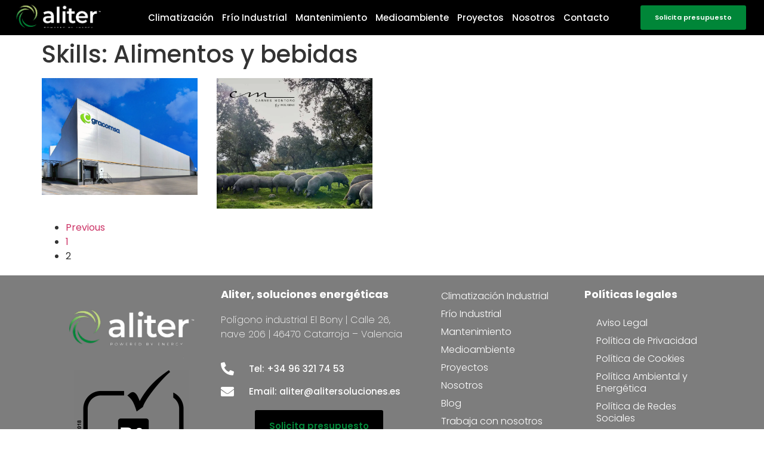

--- FILE ---
content_type: text/html; charset=UTF-8
request_url: https://alitersoluciones.es/portfolio-skill/alimentos-y-bebidas/page/2/
body_size: 25063
content:
<!doctype html>
<html lang="es">
<head>
	<meta charset="UTF-8">
		<meta name="viewport" content="width=device-width, initial-scale=1">
	<link rel="profile" href="https://gmpg.org/xfn/11">
	<style id="jetpack-boost-critical-css">@charset "UTF-8";@media all{.screen-reader-text{clip:rect(1px,1px,1px,1px);height:1px;overflow:hidden;position:absolute!important;width:1px;word-wrap:normal!important}.site-navigation{grid-area:nav-menu;display:-webkit-box;display:-ms-flexbox;display:flex;-webkit-box-align:center;-ms-flex-align:center;align-items:center;-webkit-box-flex:1;-ms-flex-positive:1;flex-grow:1}body:not([class*=elementor-page-]) .site-main{margin-right:auto;margin-left:auto;width:100%}@media (max-width:575px){body:not([class*=elementor-page-]) .site-main{padding-right:10px;padding-left:10px}}@media (min-width:576px){body:not([class*=elementor-page-]) .site-main{max-width:500px}}@media (min-width:768px){body:not([class*=elementor-page-]) .site-main{max-width:600px}}@media (min-width:992px){body:not([class*=elementor-page-]) .site-main{max-width:800px}}@media (min-width:1200px){body:not([class*=elementor-page-]) .site-main{max-width:1140px}}}@media all{.filterable-portfolio-item__content{margin:0;overflow:hidden;padding:0;position:relative;text-align:center}.filterable-portfolio-item__media{display:block;overflow:hidden}.filterable-portfolio-item__media img{display:block;height:auto;margin:0;max-width:100%;padding:0}.filterable-portfolio-item__title{color:#fff;font-size:inherit;line-height:1;margin:0 0 .5rem;padding:0;text-align:center}.filterable-portfolio-item__action.button{box-shadow:none;font-size:1rem;font-weight:400;line-height:1;padding:.5rem 1rem}.filterable-portfolio-item__action.button{background-color:var(--portfolio-primary,#4cc1be);color:var(--portfolio-on-primary,#fff)}.grids{display:flex;flex-wrap:wrap;margin:-1rem}.grids:after,.grids:before{content:"";display:table}.grids:after{clear:both}.grids [class*=grid]{float:left;padding:1rem;vertical-align:top;width:99.99999%}.grid.xs12{width:99.99999%}@media only screen and (min-width:768px){.grid.s6{width:49.99999%}}@media only screen and (min-width:992px){.grid.m3{width:24.99999%}}@media only screen and (min-width:1200px){.grid.l3{width:24.99999%}}.fp-theme-two .filterable-portfolio-item__supporting-text{height:100%;left:0;position:absolute;top:0;width:100%}.fp-theme-two .filterable-portfolio-item__supporting-text:after{background-color:#0009;content:"";height:100%;left:-100%;position:absolute;top:0;width:100%}.fp-theme-two .filterable-portfolio-item__title{bottom:3rem;position:absolute;right:-100%;text-align:center;width:100%;z-index:10}.fp-theme-two .filterable-portfolio-item__action.button{bottom:-25%;left:50%;position:absolute;transform:translateX(-50%);z-index:10}}@media all{html{line-height:1.15;-webkit-text-size-adjust:100%}*{-webkit-box-sizing:border-box;box-sizing:border-box}body{margin:0;font-family:-apple-system,BlinkMacSystemFont,Segoe UI,Roboto,Helvetica Neue,Arial,Noto Sans,sans-serif,Apple Color Emoji,Segoe UI Emoji,Segoe UI Symbol,Noto Color Emoji;font-size:1rem;font-weight:400;line-height:1.5;color:#333;background-color:#fff;-webkit-font-smoothing:antialiased;-moz-osx-font-smoothing:grayscale}h1,h2,h4{margin-top:.5rem;margin-bottom:1rem;font-family:inherit;font-weight:500;line-height:1.2;color:inherit}h1{font-size:2.5rem}h2{font-size:2rem}h4{font-size:1.5rem}p{margin-top:0;margin-bottom:.9rem}a{background-color:transparent;text-decoration:none;color:#c36}img{border-style:none;height:auto;max-width:100%}details{display:block}summary{display:list-item}figcaption{font-size:16px;color:#333;line-height:1.4;font-style:italic;font-weight:400}label{display:inline-block;line-height:1;vertical-align:middle}button,input{font-family:inherit;font-size:1rem;line-height:1.5;margin:0}button,input{overflow:visible}button{text-transform:none}button{width:auto;-webkit-appearance:button}button{display:inline-block;font-weight:400;color:#c36;text-align:center;white-space:nowrap;background-color:transparent;border:1px solid #c36;padding:.5rem 1rem;font-size:1rem;border-radius:3px}[type=checkbox]{-webkit-box-sizing:border-box;box-sizing:border-box;padding:0}li,ul{margin-top:0;margin-bottom:0;border:0;outline:0;font-size:100%;vertical-align:baseline;background:0 0}}@media all{.elementor-screen-only,.screen-reader-text{position:absolute;top:-10000em;width:1px;height:1px;margin:-1px;padding:0;overflow:hidden;clip:rect(0,0,0,0);border:0}.elementor-clearfix:after{content:"";display:block;clear:both;width:0;height:0}.elementor{-webkit-hyphens:manual;-ms-hyphens:manual;hyphens:manual}.elementor *,.elementor :after,.elementor :before{-webkit-box-sizing:border-box;box-sizing:border-box}.elementor a{-webkit-box-shadow:none;box-shadow:none;text-decoration:none}.elementor img{height:auto;max-width:100%;border:none;border-radius:0;-webkit-box-shadow:none;box-shadow:none}.elementor .elementor-background-overlay{height:100%;width:100%;top:0;left:0;position:absolute}.elementor-element{--flex-direction:initial;--flex-wrap:initial;--justify-content:initial;--align-items:initial;--align-content:initial;--gap:initial;--flex-basis:initial;--flex-grow:initial;--flex-shrink:initial;--order:initial;--align-self:initial;-ms-flex-preferred-size:var(--flex-basis);flex-basis:var(--flex-basis);-webkit-box-flex:var(--flex-grow);-ms-flex-positive:var(--flex-grow);flex-grow:var(--flex-grow);-ms-flex-negative:var(--flex-shrink);flex-shrink:var(--flex-shrink);-webkit-box-ordinal-group:var(--order);-ms-flex-order:var(--order);order:var(--order);-ms-flex-item-align:var(--align-self);align-self:var(--align-self)}.elementor-element:where(.e-con-full,.elementor-widget){-webkit-box-orient:vertical;-webkit-box-direction:normal;-ms-flex-direction:var(--flex-direction);flex-direction:var(--flex-direction);-ms-flex-wrap:var(--flex-wrap);flex-wrap:var(--flex-wrap);-webkit-box-pack:var(--justify-content);-ms-flex-pack:var(--justify-content);justify-content:var(--justify-content);-webkit-box-align:var(--align-items);-ms-flex-align:var(--align-items);align-items:var(--align-items);-ms-flex-line-pack:var(--align-content);align-content:var(--align-content);gap:var(--gap)}.elementor-align-center{text-align:center}.elementor-align-center .elementor-button{width:auto}.elementor-align-left{text-align:left}.elementor-align-left .elementor-button{width:auto}@media (max-width:880px){.elementor-mobile_extra-align-right{text-align:right}.elementor-mobile_extra-align-right .elementor-button{width:auto}}@media (max-width:767px){.elementor-mobile-align-center{text-align:center}.elementor-mobile-align-center .elementor-button{width:auto}}.elementor-section{position:relative}.elementor-section .elementor-container{display:-webkit-box;display:-ms-flexbox;display:flex;margin-right:auto;margin-left:auto;position:relative}@media (max-width:1024px){.elementor-section .elementor-container{-ms-flex-wrap:wrap;flex-wrap:wrap}}.elementor-section.elementor-section-boxed>.elementor-container{max-width:1140px}.elementor-section.elementor-section-items-middle>.elementor-container{-webkit-box-align:center;-ms-flex-align:center;align-items:center}.elementor-widget-wrap{position:relative;width:100%;-ms-flex-wrap:wrap;flex-wrap:wrap;-ms-flex-line-pack:start;align-content:flex-start}.elementor:not(.elementor-bc-flex-widget) .elementor-widget-wrap{display:-webkit-box;display:-ms-flexbox;display:flex}.elementor-widget-wrap>.elementor-element{width:100%}.elementor-widget{position:relative}.elementor-widget:not(:last-child){margin-bottom:20px}.elementor-column{min-height:1px}.elementor-column{position:relative;display:-webkit-box;display:-ms-flexbox;display:flex}.elementor-column-gap-default>.elementor-column>.elementor-element-populated{padding:10px}@media (min-width:768px){.elementor-column.elementor-col-25{width:25%}.elementor-column.elementor-col-33{width:33.333%}.elementor-column.elementor-col-50{width:50%}.elementor-column.elementor-col-100{width:100%}}@media (max-width:767px){.elementor-column{width:100%}}.elementor-grid{display:grid;grid-column-gap:var(--grid-column-gap);grid-row-gap:var(--grid-row-gap)}.elementor-grid .elementor-grid-item{min-width:0}.elementor-grid-0 .elementor-grid{display:inline-block;width:100%;word-spacing:var(--grid-column-gap);margin-bottom:calc(-1 * var(--grid-row-gap))}.elementor-grid-0 .elementor-grid .elementor-grid-item{display:inline-block;margin-bottom:var(--grid-row-gap);word-break:break-word}.elementor-button{display:inline-block;line-height:1;background-color:#818a91;font-size:15px;padding:12px 24px;border-radius:3px;color:#fff;fill:#fff;text-align:center}.elementor-button-content-wrapper{display:-webkit-box;display:-ms-flexbox;display:flex;-webkit-box-pack:center;-ms-flex-pack:center;justify-content:center}.elementor-button-text{-webkit-box-flex:1;-ms-flex-positive:1;flex-grow:1;-webkit-box-ordinal-group:11;-ms-flex-order:10;order:10;display:inline-block}.elementor-button span{text-decoration:inherit}.elementor-tab-title a{color:inherit}.elementor-icon{display:inline-block;line-height:1;color:#818a91;font-size:50px;text-align:center}.elementor-icon i{width:1em;height:1em;position:relative;display:block}.elementor-icon i:before{position:absolute;left:50%;-webkit-transform:translateX(-50%);-ms-transform:translateX(-50%);transform:translateX(-50%)}.elementor .elementor-element ul.elementor-icon-list-items{padding:0}@media (max-width:767px){.elementor .elementor-hidden-mobile{display:none}}@media (min-width:768px) and (max-width:880px){.elementor .elementor-hidden-mobile_extra{display:none}}@media (min-width:881px) and (max-width:1024px){.elementor .elementor-hidden-tablet{display:none}}@media (min-width:1025px) and (max-width:1200px){.elementor .elementor-hidden-tablet_extra{display:none}}@media (min-width:1201px) and (max-width:1366px){.elementor .elementor-hidden-laptop{display:none}}@media (min-width:1367px) and (max-width:2399px){.elementor .elementor-hidden-desktop{display:none}}@media (min-width:2400px){.elementor .elementor-hidden-widescreen{display:none}}}@media all{.elementor-kit-5{--e-global-color-primary:#6EC1E4;--e-global-color-secondary:#54595F;--e-global-color-text:#7A7A7A;--e-global-color-accent:#61CE70;--e-global-color-4482861:#FFFFFF;--e-global-color-ac35424:#000000;--e-global-typography-primary-font-family:"Poppins";--e-global-typography-primary-font-weight:600;--e-global-typography-text-font-family:"Roboto";--e-global-typography-text-font-weight:400;--e-global-typography-accent-font-family:"Roboto";--e-global-typography-accent-font-weight:500;font-family:Poppins,Sans-serif}.elementor-section.elementor-section-boxed>.elementor-container{max-width:1140px}.elementor-widget:not(:last-child){margin-bottom:20px}@media (max-width:1024px){.elementor-section.elementor-section-boxed>.elementor-container{max-width:1024px}}@media (max-width:767px){.elementor-section.elementor-section-boxed>.elementor-container{max-width:767px}}}@media all{.fab,.fas{-moz-osx-font-smoothing:grayscale;-webkit-font-smoothing:antialiased;display:inline-block;font-style:normal;font-variant:normal;text-rendering:auto;line-height:1}.fa-angle-down:before{content:"\f107"}.fa-angle-left:before{content:"\f104"}.fa-angle-right:before{content:"\f105"}.fa-bars:before{content:"\f0c9"}.fa-chevron-down:before{content:"\f078"}.fa-chevron-up:before{content:"\f077"}.fa-envelope:before{content:"\f0e0"}.fa-facebook-f:before{content:"\f39e"}.fa-instagram:before{content:"\f16d"}.fa-linkedin:before{content:"\f08c"}.fa-phone-alt:before{content:"\f879"}.fa-times:before{content:"\f00d"}.fa-twitter:before{content:"\f099"}@font-face{font-family:"Font Awesome 5 Brands";font-style:normal;font-weight:400;font-display:auto}.fab{font-family:"Font Awesome 5 Brands"}@font-face{font-family:"Font Awesome 5 Free";font-style:normal;font-weight:400;font-display:auto}@font-face{font-family:"Font Awesome 5 Free";font-style:normal;font-weight:900;font-display:auto}.fas{font-family:"Font Awesome 5 Free"}.fas{font-weight:900}}@media all{.jet-mobile-menu{display:-webkit-box;display:-ms-flexbox;display:flex;-webkit-box-orient:vertical;-webkit-box-direction:normal;-ms-flex-flow:column wrap;flex-flow:column wrap;-webkit-box-pack:start;-ms-flex-pack:start;justify-content:flex-start;-webkit-box-align:stretch;-ms-flex-align:stretch;align-items:stretch}.jet-mobile-menu__refs{display:none}}@media all{@font-face{font-family:eicons;font-weight:400;font-style:normal}[class*=" eicon-"]{display:inline-block;font-family:eicons;font-size:inherit;font-weight:400;font-style:normal;font-variant:normal;line-height:1;text-rendering:auto;-webkit-font-smoothing:antialiased;-moz-osx-font-smoothing:grayscale}.eicon-menu-bar:before{content:'\e816'}.eicon-close:before{content:'\e87f'}}@media all{.elementor-location-footer:before,.elementor-location-header:before{content:"";display:table;clear:both}}@media all{.elementor-widget-heading .elementor-heading-title{color:var(--e-global-color-primary);font-family:var(--e-global-typography-primary-font-family),Sans-serif;font-weight:var(--e-global-typography-primary-font-weight)}.elementor-widget-text-editor{color:var(--e-global-color-text);font-family:var(--e-global-typography-text-font-family),Sans-serif;font-weight:var(--e-global-typography-text-font-weight)}.elementor-widget-button .elementor-button{font-family:var(--e-global-typography-accent-font-family),Sans-serif;font-weight:var(--e-global-typography-accent-font-weight);background-color:var(--e-global-color-accent)}.elementor-widget-icon-list .elementor-icon-list-item:not(:last-child):after{border-color:var(--e-global-color-text)}.elementor-widget-icon-list .elementor-icon-list-icon i{color:var(--e-global-color-primary)}.elementor-widget-icon-list .elementor-icon-list-text{color:var(--e-global-color-secondary)}.elementor-widget-icon-list .elementor-icon-list-item>a{font-family:var(--e-global-typography-text-font-family),Sans-serif;font-weight:var(--e-global-typography-text-font-weight)}.elementor-widget-toggle .elementor-toggle-icon,.elementor-widget-toggle .elementor-toggle-title{color:var(--e-global-color-primary)}.elementor-widget-toggle .elementor-toggle-title{font-family:var(--e-global-typography-primary-font-family),Sans-serif;font-weight:var(--e-global-typography-primary-font-weight)}.elementor-widget-toggle .elementor-tab-content{color:var(--e-global-color-text);font-family:var(--e-global-typography-text-font-family),Sans-serif;font-weight:var(--e-global-typography-text-font-weight)}.elementor-widget-nav-menu .elementor-nav-menu .elementor-item{font-family:var(--e-global-typography-primary-font-family),Sans-serif;font-weight:var(--e-global-typography-primary-font-weight)}.elementor-widget-nav-menu .elementor-nav-menu--main .elementor-item{color:var(--e-global-color-text);fill:var(--e-global-color-text)}.elementor-widget-nav-menu .elementor-nav-menu--main:not(.e--pointer-framed) .elementor-item:after,.elementor-widget-nav-menu .elementor-nav-menu--main:not(.e--pointer-framed) .elementor-item:before{background-color:var(--e-global-color-accent)}.elementor-widget-nav-menu{--e-nav-menu-divider-color:var(--e-global-color-text)}.elementor-widget-nav-menu .elementor-nav-menu--dropdown .elementor-item{font-family:var(--e-global-typography-accent-font-family),Sans-serif;font-weight:var(--e-global-typography-accent-font-weight)}}@media all{.elementor-7 .elementor-element.elementor-element-702bd7ae>.elementor-container{max-width:1600px;min-height:0}.elementor-7 .elementor-element.elementor-element-702bd7ae>.elementor-container>.elementor-column>.elementor-widget-wrap{align-content:center;align-items:center}.elementor-7 .elementor-element.elementor-element-702bd7ae:not(.elementor-motion-effects-element-type-background){background-color:#000}.elementor-7 .elementor-element.elementor-element-702bd7ae{margin-top:0;margin-bottom:0;padding:29px 0 24px 0;z-index:99}.elementor-7 .elementor-element.elementor-element-7f3be2d7.elementor-column.elementor-element[data-element_type=column]>.elementor-widget-wrap.elementor-element-populated{align-content:flex-start;align-items:flex-start}.elementor-7 .elementor-element.elementor-element-7f3be2d7>.elementor-element-populated{margin:0}.elementor-7 .elementor-element.elementor-element-7caac7c>.elementor-widget-container{margin:-8% 0 0 0}.elementor-7 .elementor-element.elementor-element-405800d1>.elementor-element-populated{padding:0}.elementor-7 .elementor-element.elementor-element-f7c478c .elementor-menu-toggle{margin:0 auto}.elementor-7 .elementor-element.elementor-element-f7c478c .elementor-nav-menu .elementor-item{font-family:Poppins,Sans-serif;font-size:15px;font-weight:500;line-height:23px}.elementor-7 .elementor-element.elementor-element-f7c478c .elementor-nav-menu--main .elementor-item{color:var(--e-global-color-4482861);fill:var(--e-global-color-4482861);padding-left:10px;padding-right:10px}.elementor-7 .elementor-element.elementor-element-f7c478c .elementor-nav-menu--main:not(.e--pointer-framed) .elementor-item:after,.elementor-7 .elementor-element.elementor-element-f7c478c .elementor-nav-menu--main:not(.e--pointer-framed) .elementor-item:before{background-color:var(--e-global-color-4482861)}.elementor-7 .elementor-element.elementor-element-f7c478c .elementor-menu-toggle,.elementor-7 .elementor-element.elementor-element-f7c478c .elementor-nav-menu--dropdown a{color:var(--e-global-color-4482861)}.elementor-7 .elementor-element.elementor-element-f7c478c .elementor-nav-menu--dropdown{background-color:var(--e-global-color-ac35424)}.elementor-7 .elementor-element.elementor-element-f7c478c .elementor-nav-menu--dropdown .elementor-item{font-family:Poppins,Sans-serif;font-size:15px;font-weight:500;letter-spacing:0}.elementor-7 .elementor-element.elementor-element-73335136.elementor-column>.elementor-widget-wrap{justify-content:flex-end}.elementor-7 .elementor-element.elementor-element-73335136>.elementor-element-populated{margin:0;padding:0}.elementor-7 .elementor-element.elementor-element-7735729 .elementor-button{font-family:Poppins,Sans-serif;font-size:11px;font-weight:600;line-height:17px;background-color:#008638}.elementor-7 .elementor-element.elementor-element-7812b87>.elementor-container{max-width:1600px;min-height:80px}.elementor-7 .elementor-element.elementor-element-7812b87>.elementor-container>.elementor-column>.elementor-widget-wrap{align-content:center;align-items:center}.elementor-7 .elementor-element.elementor-element-7812b87:not(.elementor-motion-effects-element-type-background){background-color:#000}.elementor-7 .elementor-element.elementor-element-7812b87{z-index:99}.elementor-7 .elementor-element.elementor-element-048798c>.elementor-element-populated{margin:0;padding:0}.elementor-7 .elementor-element.elementor-element-8ed61bc{text-align:left}.elementor-7 .elementor-element.elementor-element-8ed61bc img{width:150px}.elementor-7 .elementor-element.elementor-element-fab58c5 .elementor-button{font-family:Poppins,Sans-serif;font-size:15px;font-weight:600;line-height:30px;background-color:#008638;border-radius:2px 2px 2px 2px}@media (max-width:1366px){.elementor-7 .elementor-element.elementor-element-702bd7ae{margin-top:0;margin-bottom:0;padding:2px 0 2px 0}.elementor-7 .elementor-element.elementor-element-7f3be2d7.elementor-column.elementor-element[data-element_type=column]>.elementor-widget-wrap.elementor-element-populated{align-content:flex-start;align-items:flex-start}.elementor-7 .elementor-element.elementor-element-7caac7c>.elementor-widget-container{padding:0}.elementor-7 .elementor-element.elementor-element-405800d1.elementor-column.elementor-element[data-element_type=column]>.elementor-widget-wrap.elementor-element-populated{align-content:center;align-items:center}.elementor-7 .elementor-element.elementor-element-405800d1>.elementor-element-populated{margin:0;padding:0}.elementor-7 .elementor-element.elementor-element-f7c478c .elementor-nav-menu--main .elementor-item{padding-left:7px;padding-right:7px}.elementor-7 .elementor-element.elementor-element-2a0321c{margin-top:0;margin-bottom:0;padding:0}.elementor-7 .elementor-element.elementor-element-08917f8>.elementor-element-populated{padding:0}.elementor-7 .elementor-element.elementor-element-7735729 .elementor-button{font-size:11px;line-height:17px}}@media (max-width:1200px){.elementor-7 .elementor-element.elementor-element-702bd7ae{padding:0}.elementor-7 .elementor-element.elementor-element-7812b87{padding:2% 0 2% 0}.elementor-7 .elementor-element.elementor-element-8ed61bc{text-align:center}}@media (max-width:1024px){.elementor-7 .elementor-element.elementor-element-702bd7ae{padding:0 3% 0 3%}.elementor-7 .elementor-element.elementor-element-7812b87{padding:0 3% 0 3%}.elementor-7 .elementor-element.elementor-element-8ed61bc img{width:108px}.elementor-7 .elementor-element.elementor-element-fab58c5 .elementor-button{font-size:13px}.elementor-7 .elementor-element.elementor-element-fab58c5>.elementor-widget-container{margin:0;padding:0}}@media (max-width:880px){.elementor-7 .elementor-element.elementor-element-7812b87{padding:0}.elementor-7 .elementor-element.elementor-element-6fe9e8b>.elementor-widget-container{margin:10% 0 0 0;padding:0}.elementor-7 .elementor-element.elementor-element-8ed61bc{text-align:right}.elementor-7 .elementor-element.elementor-element-8ed61bc img{width:123px}.elementor-7 .elementor-element.elementor-element-5bf6f5a.elementor-column.elementor-element[data-element_type=column]>.elementor-widget-wrap.elementor-element-populated{align-content:center;align-items:center}}@media (max-width:767px){.elementor-7 .elementor-element.elementor-element-702bd7ae{margin-top:0;margin-bottom:0;padding:0}.elementor-7 .elementor-element.elementor-element-7f3be2d7{width:100%}.elementor-7 .elementor-element.elementor-element-7f3be2d7>.elementor-element-populated{padding:0}.elementor-7 .elementor-element.elementor-element-73335136{width:50%}.elementor-7 .elementor-element.elementor-element-7812b87{margin-top:0;margin-bottom:0;padding:0}.elementor-7 .elementor-element.elementor-element-048798c{width:100%}.elementor-7 .elementor-element.elementor-element-048798c>.elementor-element-populated{padding:0}.elementor-7 .elementor-element.elementor-element-4351d06{width:20%}.elementor-7 .elementor-element.elementor-element-4351d06.elementor-column.elementor-element[data-element_type=column]>.elementor-widget-wrap.elementor-element-populated{align-content:flex-end;align-items:flex-end}.elementor-7 .elementor-element.elementor-element-0287a45{width:30%}.elementor-7 .elementor-element.elementor-element-0287a45.elementor-column.elementor-element[data-element_type=column]>.elementor-widget-wrap.elementor-element-populated{align-content:center;align-items:center}.elementor-7 .elementor-element.elementor-element-8ed61bc img{width:100%}.elementor-7 .elementor-element.elementor-element-5bf6f5a{width:50%}.elementor-7 .elementor-element.elementor-element-5bf6f5a.elementor-column.elementor-element[data-element_type=column]>.elementor-widget-wrap.elementor-element-populated{align-content:center;align-items:center}.elementor-7 .elementor-element.elementor-element-5bf6f5a>.elementor-element-populated{padding:0}.elementor-7 .elementor-element.elementor-element-fab58c5 .elementor-button{font-size:14px;line-height:21px;padding:7px 8px 7px 8px}}@media (min-width:768px){.elementor-7 .elementor-element.elementor-element-7f3be2d7{width:15.197%}.elementor-7 .elementor-element.elementor-element-405800d1{width:68.617%}.elementor-7 .elementor-element.elementor-element-73335136{width:15.715%}.elementor-7 .elementor-element.elementor-element-4351d06{width:31.245%}.elementor-7 .elementor-element.elementor-element-0287a45{width:41.967%}.elementor-7 .elementor-element.elementor-element-5bf6f5a{width:26.388%}}@media (max-width:1024px) and (min-width:768px){.elementor-7 .elementor-element.elementor-element-7f3be2d7{width:30%}.elementor-7 .elementor-element.elementor-element-405800d1{width:35%}.elementor-7 .elementor-element.elementor-element-73335136{width:35%}.elementor-7 .elementor-element.elementor-element-048798c{width:100%}.elementor-7 .elementor-element.elementor-element-5bf6f5a{width:26%}}@media (max-width:880px) and (min-width:768px){.elementor-7 .elementor-element.elementor-element-4351d06{width:30%}.elementor-7 .elementor-element.elementor-element-0287a45{width:30%}.elementor-7 .elementor-element.elementor-element-5bf6f5a{width:39%}}}@media all{.elementor-63 .elementor-element.elementor-element-aca3296>.elementor-background-overlay{background-color:#000;opacity:.51}.elementor-63 .elementor-element.elementor-element-d9618fa{text-align:left}.elementor-63 .elementor-element.elementor-element-2cb4ace .elementor-button{font-family:Poppins,Sans-serif;font-size:15px;font-weight:600;line-height:30px;fill:#008638;color:#008638;background-color:#000}.elementor-63 .elementor-element.elementor-element-d1f4fa1 .elementor-heading-title{color:var(--e-global-color-4482861);font-family:Poppins,Sans-serif;font-size:18px;font-weight:700;line-height:23px}.elementor-63 .elementor-element.elementor-element-d6fdb8f{color:var(--e-global-color-4482861);font-family:Poppins,Sans-serif;font-size:16px;font-weight:200;line-height:24px}.elementor-63 .elementor-element.elementor-element-a992015 .elementor-icon-list-items:not(.elementor-inline-items) .elementor-icon-list-item:not(:last-child){padding-bottom:calc(15px/2)}.elementor-63 .elementor-element.elementor-element-a992015 .elementor-icon-list-items:not(.elementor-inline-items) .elementor-icon-list-item:not(:first-child){margin-top:calc(15px/2)}.elementor-63 .elementor-element.elementor-element-a992015 .elementor-icon-list-icon i{color:var(--e-global-color-4482861)}.elementor-63 .elementor-element.elementor-element-a992015{--e-icon-list-icon-size:22px}.elementor-63 .elementor-element.elementor-element-a992015 .elementor-icon-list-text{color:var(--e-global-color-4482861);padding-left:19px}.elementor-63 .elementor-element.elementor-element-a992015 .elementor-icon-list-item>a{font-family:Poppins,Sans-serif;font-size:15px;font-weight:500;line-height:23px}.elementor-63 .elementor-element.elementor-element-219c2e6 .elementor-toggle-icon,.elementor-63 .elementor-element.elementor-element-219c2e6 .elementor-toggle-title{color:var(--e-global-color-4482861)}.elementor-63 .elementor-element.elementor-element-219c2e6 .elementor-tab-content{color:#fff;font-family:Poppins,Sans-serif;font-weight:300}.elementor-63 .elementor-element.elementor-element-312d1bf .elementor-menu-toggle{margin:0 auto}.elementor-63 .elementor-element.elementor-element-312d1bf .elementor-nav-menu .elementor-item{font-family:Poppins,Sans-serif;font-size:16px;font-weight:300;line-height:20px}.elementor-63 .elementor-element.elementor-element-312d1bf .elementor-nav-menu--main .elementor-item{color:var(--e-global-color-4482861);fill:var(--e-global-color-4482861);padding-top:5px;padding-bottom:5px}.elementor-63 .elementor-element.elementor-element-312d1bf .elementor-nav-menu--main:not(.e--pointer-framed) .elementor-item:after,.elementor-63 .elementor-element.elementor-element-312d1bf .elementor-nav-menu--main:not(.e--pointer-framed) .elementor-item:before{background-color:#7d7d7d}.elementor-63 .elementor-element.elementor-element-503d559 .elementor-heading-title{color:var(--e-global-color-4482861);font-family:Poppins,Sans-serif;font-size:18px;font-weight:700;line-height:23px}.elementor-63 .elementor-element.elementor-element-fcca17a .elementor-menu-toggle{margin:0 auto}.elementor-63 .elementor-element.elementor-element-fcca17a .elementor-nav-menu .elementor-item{font-family:Poppins,Sans-serif;font-size:16px;font-weight:300;line-height:20px}.elementor-63 .elementor-element.elementor-element-fcca17a .elementor-nav-menu--main .elementor-item{color:var(--e-global-color-4482861);fill:var(--e-global-color-4482861);padding-top:5px;padding-bottom:5px}.elementor-63 .elementor-element.elementor-element-fcca17a .elementor-nav-menu--main:not(.e--pointer-framed) .elementor-item:after,.elementor-63 .elementor-element.elementor-element-fcca17a .elementor-nav-menu--main:not(.e--pointer-framed) .elementor-item:before{background-color:#7d7d7d}.elementor-63 .elementor-element.elementor-element-e9e37f4:not(.elementor-motion-effects-element-type-background){background-color:#008638}.elementor-63 .elementor-element.elementor-element-4a40f03{text-align:center}.elementor-63 .elementor-element.elementor-element-4a40f03 .elementor-heading-title{color:var(--e-global-color-4482861);font-family:Poppins,Sans-serif;font-size:17px;font-weight:400}.elementor-63 .elementor-element.elementor-element-816301e{--grid-column-gap:5px;--grid-row-gap:0px}.elementor-63 .elementor-element.elementor-element-816301e .elementor-widget-container{text-align:right}.elementor-63 .elementor-element.elementor-element-816301e .elementor-social-icon{background-color:#008638}@media (max-width:767px){.elementor-63 .elementor-element.elementor-element-219c2e6 .elementor-tab-content{font-size:15px;line-height:20px}.elementor-63 .elementor-element.elementor-element-816301e .elementor-widget-container{text-align:center}}@media (min-width:768px){.elementor-63 .elementor-element.elementor-element-17e7327{width:31.136%}.elementor-63 .elementor-element.elementor-element-cd96e7a{width:23.25%}.elementor-63 .elementor-element.elementor-element-4352eb8{width:20.572%}.elementor-63 .elementor-element.elementor-element-ed4aa26{width:59.628%}.elementor-63 .elementor-element.elementor-element-f0f37f7{width:40.326%}}div#elementor-tab-title-3521{border-top:1px solid #fff}}@media all{.fab,.fas{-moz-osx-font-smoothing:grayscale;-webkit-font-smoothing:antialiased;display:inline-block;font-style:normal;font-variant:normal;text-rendering:auto;line-height:1}.fa-angle-down:before{content:"\f107"}.fa-angle-left:before{content:"\f104"}.fa-angle-right:before{content:"\f105"}.fa-bars:before{content:"\f0c9"}.fa-chevron-down:before{content:"\f078"}.fa-chevron-up:before{content:"\f077"}.fa-envelope:before{content:"\f0e0"}.fa-facebook-f:before{content:"\f39e"}.fa-instagram:before{content:"\f16d"}.fa-linkedin:before{content:"\f08c"}.fa-phone-alt:before{content:"\f879"}.fa-times:before{content:"\f00d"}.fa-twitter:before{content:"\f099"}}@media all{@font-face{font-family:"Font Awesome 5 Free";font-style:normal;font-weight:900;font-display:block}.fas{font-family:"Font Awesome 5 Free";font-weight:900}}@media all{@font-face{font-family:"Font Awesome 5 Brands";font-style:normal;font-weight:400;font-display:block}.fab{font-family:"Font Awesome 5 Brands";font-weight:400}}.elementor-item:after,.elementor-item:before{display:block;position:absolute}.elementor-item:not(:hover):not(:focus):not(.elementor-item-active):not(.highlighted):after,.elementor-item:not(:hover):not(:focus):not(.elementor-item-active):not(.highlighted):before{opacity:0}.e--pointer-underline .elementor-item:after,.e--pointer-underline .elementor-item:before{height:3px;width:100%;left:0;background-color:#55595c;z-index:2}.e--pointer-underline .elementor-item:after{content:"";bottom:0}.elementor-nav-menu--main .elementor-nav-menu a{padding:13px 20px}.elementor-nav-menu--layout-horizontal{display:-webkit-box;display:-ms-flexbox;display:flex}.elementor-nav-menu--layout-horizontal .elementor-nav-menu{display:-webkit-box;display:-ms-flexbox;display:flex;-ms-flex-wrap:wrap;flex-wrap:wrap}.elementor-nav-menu--layout-horizontal .elementor-nav-menu a{white-space:nowrap;-webkit-box-flex:1;-ms-flex-positive:1;flex-grow:1}.elementor-nav-menu--layout-horizontal .elementor-nav-menu>li{display:-webkit-box;display:-ms-flexbox;display:flex}.elementor-nav-menu--layout-horizontal .elementor-nav-menu>li:not(:first-child)>a{-webkit-margin-start:var(--e-nav-menu-horizontal-menu-item-margin);margin-inline-start:var(--e-nav-menu-horizontal-menu-item-margin)}.elementor-nav-menu--layout-horizontal .elementor-nav-menu>li:not(:last-child)>a{-webkit-margin-end:var(--e-nav-menu-horizontal-menu-item-margin);margin-inline-end:var(--e-nav-menu-horizontal-menu-item-margin)}.elementor-nav-menu--layout-horizontal .elementor-nav-menu>li:not(:last-child):after{content:var(--e-nav-menu-divider-content,none);height:var(--e-nav-menu-divider-height,35%);border-left:var(--e-nav-menu-divider-width,2px) var(--e-nav-menu-divider-style,solid) var(--e-nav-menu-divider-color,#000);border-bottom-color:var(--e-nav-menu-divider-color,#000);border-right-color:var(--e-nav-menu-divider-color,#000);border-top-color:var(--e-nav-menu-divider-color,#000);-ms-flex-item-align:center;align-self:center}.elementor-nav-menu__align-center .elementor-nav-menu{margin-left:auto;margin-right:auto}.elementor-nav-menu__align-center .elementor-nav-menu{-webkit-box-pack:center;-ms-flex-pack:center;justify-content:center}.elementor-widget-nav-menu .elementor-widget-container{display:-webkit-box;display:-ms-flexbox;display:flex;-webkit-box-orient:vertical;-webkit-box-direction:normal;-ms-flex-direction:column;flex-direction:column}.elementor-nav-menu{position:relative;z-index:2}.elementor-nav-menu:after{content:" ";display:block;height:0;font:0/0 serif;clear:both;visibility:hidden;overflow:hidden}.elementor-nav-menu,.elementor-nav-menu li{display:block;list-style:none;margin:0;padding:0;line-height:normal}.elementor-nav-menu a,.elementor-nav-menu li{position:relative}.elementor-nav-menu li{border-width:0}.elementor-nav-menu a{display:-webkit-box;display:-ms-flexbox;display:flex;-webkit-box-align:center;-ms-flex-align:center;align-items:center}.elementor-nav-menu a{padding:10px 20px;line-height:20px}.elementor-menu-toggle{display:-webkit-box;display:-ms-flexbox;display:flex;-webkit-box-align:center;-ms-flex-align:center;align-items:center;-webkit-box-pack:center;-ms-flex-pack:center;justify-content:center;font-size:var(--nav-menu-icon-size,22px);padding:.25em;border:0 solid;border-radius:3px;background-color:rgba(0,0,0,.05);color:#494c4f}.elementor-menu-toggle:not(.elementor-active) .elementor-menu-toggle__icon--close{display:none}.elementor-nav-menu--dropdown{background-color:#fff;font-size:13px}.elementor-nav-menu--dropdown.elementor-nav-menu__container{margin-top:10px;-webkit-transform-origin:top;-ms-transform-origin:top;transform-origin:top;overflow-y:hidden}.elementor-nav-menu--dropdown a{color:#494c4f}.elementor-nav-menu--toggle .elementor-menu-toggle:not(.elementor-active)+.elementor-nav-menu__container{-webkit-transform:scaleY(0);-ms-transform:scaleY(0);transform:scaleY(0);max-height:0}@media (min-width:1025px){.elementor-nav-menu--dropdown-tablet .elementor-menu-toggle,.elementor-nav-menu--dropdown-tablet .elementor-nav-menu--dropdown{display:none}}@media (max-width:1024px){.elementor-nav-menu--dropdown-tablet .elementor-nav-menu--main{display:none}}.elementor-widget .elementor-icon-list-items{list-style-type:none;margin:0;padding:0}.elementor-widget .elementor-icon-list-item{margin:0;padding:0;position:relative}.elementor-widget .elementor-icon-list-item:after{position:absolute;bottom:0;width:100%}.elementor-widget .elementor-icon-list-item,.elementor-widget .elementor-icon-list-item a{display:-webkit-box;display:-ms-flexbox;display:flex;-webkit-box-align:center;-ms-flex-align:center;align-items:center;font-size:inherit}.elementor-widget .elementor-icon-list-icon+.elementor-icon-list-text{-ms-flex-item-align:center;align-self:center;padding-left:5px}.elementor-widget .elementor-icon-list-icon{display:-webkit-box;display:-ms-flexbox;display:flex}.elementor-widget .elementor-icon-list-icon i{width:1.25em;font-size:var(--e-icon-list-icon-size)}.elementor-widget.elementor-widget-icon-list .elementor-icon-list-icon{text-align:var(--e-icon-list-icon-align)}.elementor-widget.elementor-list-item-link-full_width a{width:100%}.elementor-widget:not(.elementor-align-right) .elementor-icon-list-item:after{left:0}.elementor-widget:not(.elementor-align-left) .elementor-icon-list-item:after{right:0}@media (min-width:2400px){.elementor-widget:not(.elementor-widescreen-align-right) .elementor-icon-list-item:after{left:0}.elementor-widget:not(.elementor-widescreen-align-left) .elementor-icon-list-item:after{right:0}}@media (max-width:1366px){.elementor-widget:not(.elementor-laptop-align-right) .elementor-icon-list-item:after{left:0}.elementor-widget:not(.elementor-laptop-align-left) .elementor-icon-list-item:after{right:0}}@media (max-width:1200px){.elementor-widget:not(.elementor-tablet_extra-align-right) .elementor-icon-list-item:after{left:0}.elementor-widget:not(.elementor-tablet_extra-align-left) .elementor-icon-list-item:after{right:0}}@media (max-width:1024px){.elementor-widget:not(.elementor-tablet-align-right) .elementor-icon-list-item:after{left:0}.elementor-widget:not(.elementor-tablet-align-left) .elementor-icon-list-item:after{right:0}}@media (max-width:880px){.elementor-widget:not(.elementor-mobile_extra-align-right) .elementor-icon-list-item:after{left:0}.elementor-widget:not(.elementor-mobile_extra-align-left) .elementor-icon-list-item:after{right:0}}@media (max-width:767px){.elementor-widget:not(.elementor-mobile-align-right) .elementor-icon-list-item:after{left:0}.elementor-widget:not(.elementor-mobile-align-left) .elementor-icon-list-item:after{right:0}}@media all{@charset "UTF-8";ul{box-sizing:border-box}.screen-reader-text{border:0;clip:rect(1px,1px,1px,1px);clip-path:inset(50%);height:1px;margin:-1px;overflow:hidden;padding:0;position:absolute;width:1px;word-wrap:normal!important}figure{margin:0 0 1em}}@media all{@charset "UTF-8";.screen-reader-text{clip:rect(1px,1px,1px,1px);word-wrap:normal!important;border:0;-webkit-clip-path:inset(50%);clip-path:inset(50%);height:1px;margin:-1px;overflow:hidden;padding:0;position:absolute!important;width:1px}}</style><meta name='robots' content='index, follow, max-image-preview:large, max-snippet:-1, max-video-preview:-1' />

<!-- Google Tag Manager for WordPress by gtm4wp.com -->

<!-- End Google Tag Manager for WordPress by gtm4wp.com --><!-- Etiqueta de Google (gtag.js) Modo de consentimiento dataLayer añadido por Site Kit -->

<!-- Fin de la etiqueta Google (gtag.js) Modo de consentimiento dataLayer añadido por Site Kit -->
			
	<!-- This site is optimized with the Yoast SEO plugin v20.0 - https://yoast.com/wordpress/plugins/seo/ -->
	<title>Alimentos y bebidas archivos | Página 2 de 2 | Aliter Soluciones Energéticas</title>
	<link rel="canonical" href="https://alitersoluciones.es/portfolio-skill/alimentos-y-bebidas/page/2/" />
	<link rel="prev" href="https://alitersoluciones.es/portfolio-skill/alimentos-y-bebidas/" />
	<meta property="og:locale" content="es_ES" />
	<meta property="og:type" content="article" />
	<meta property="og:title" content="Alimentos y bebidas archivos | Página 2 de 2 | Aliter Soluciones Energéticas" />
	<meta property="og:url" content="https://alitersoluciones.es/portfolio-skill/alimentos-y-bebidas/" />
	<meta property="og:site_name" content="Aliter Soluciones Energéticas" />
	<meta name="twitter:card" content="summary_large_image" />
	<meta name="twitter:site" content="@alitersolucion" />
	
	<!-- / Yoast SEO plugin. -->


<link rel='dns-prefetch' href='//www.googletagmanager.com' />
<link rel='dns-prefetch' href='//i0.wp.com' />
<link rel='dns-prefetch' href='//c0.wp.com' />
<link rel="alternate" type="application/rss+xml" title="Aliter Soluciones Energéticas &raquo; Feed" href="https://alitersoluciones.es/feed/" />
<link rel="alternate" type="application/rss+xml" title="Aliter Soluciones Energéticas &raquo; Feed de los comentarios" href="https://alitersoluciones.es/comments/feed/" />
<link rel="alternate" type="application/rss+xml" title="Aliter Soluciones Energéticas &raquo; Alimentos y bebidas Skills Feed" href="https://alitersoluciones.es/portfolio-skill/alimentos-y-bebidas/feed/" />
			<style id="filterable-portfolio-inline-style">
				:root {
					--portfolio-primary: #ffffff;
					--portfolio-on-primary: #000;
				}
			</style>
			<style id='wp-img-auto-sizes-contain-inline-css'>
img:is([sizes=auto i],[sizes^="auto," i]){contain-intrinsic-size:3000px 1500px}
/*# sourceURL=wp-img-auto-sizes-contain-inline-css */
</style>
<noscript><link rel='stylesheet' id='hello-elementor-theme-style-css' href='https://alitersoluciones.es/wp-content/themes/hello-elementor/theme.min.css?ver=2.6.1' media='all' />
</noscript><link rel='stylesheet' id='hello-elementor-theme-style-css' href='https://alitersoluciones.es/wp-content/themes/hello-elementor/theme.min.css?ver=2.6.1' media="not all" data-media="all" onload="this.media=this.dataset.media; delete this.dataset.media; this.removeAttribute( 'onload' );" />
<noscript><link rel='stylesheet' id='jet-menu-hello-css' href='https://alitersoluciones.es/wp-content/plugins/jet-menu/integration/themes/hello-elementor/assets/css/style.css?ver=2.2.3' media='all' />
</noscript><link rel='stylesheet' id='jet-menu-hello-css' href='https://alitersoluciones.es/wp-content/plugins/jet-menu/integration/themes/hello-elementor/assets/css/style.css?ver=2.2.3' media="not all" data-media="all" onload="this.media=this.dataset.media; delete this.dataset.media; this.removeAttribute( 'onload' );" />
<style id='wp-emoji-styles-inline-css'>

	img.wp-smiley, img.emoji {
		display: inline !important;
		border: none !important;
		box-shadow: none !important;
		height: 1em !important;
		width: 1em !important;
		margin: 0 0.07em !important;
		vertical-align: -0.1em !important;
		background: none !important;
		padding: 0 !important;
	}
/*# sourceURL=wp-emoji-styles-inline-css */
</style>
<noscript><link rel='stylesheet' id='wp-block-library-css' href='https://c0.wp.com/c/6.9/wp-includes/css/dist/block-library/style.min.css' media='all' />
</noscript><link rel='stylesheet' id='wp-block-library-css' href='https://c0.wp.com/c/6.9/wp-includes/css/dist/block-library/style.min.css' media="not all" data-media="all" onload="this.media=this.dataset.media; delete this.dataset.media; this.removeAttribute( 'onload' );" />
<style id='wp-block-library-inline-css'>
.has-text-align-justify{text-align:justify;}

/*# sourceURL=wp-block-library-inline-css */
</style><style id='global-styles-inline-css'>
:root{--wp--preset--aspect-ratio--square: 1;--wp--preset--aspect-ratio--4-3: 4/3;--wp--preset--aspect-ratio--3-4: 3/4;--wp--preset--aspect-ratio--3-2: 3/2;--wp--preset--aspect-ratio--2-3: 2/3;--wp--preset--aspect-ratio--16-9: 16/9;--wp--preset--aspect-ratio--9-16: 9/16;--wp--preset--color--black: #000000;--wp--preset--color--cyan-bluish-gray: #abb8c3;--wp--preset--color--white: #ffffff;--wp--preset--color--pale-pink: #f78da7;--wp--preset--color--vivid-red: #cf2e2e;--wp--preset--color--luminous-vivid-orange: #ff6900;--wp--preset--color--luminous-vivid-amber: #fcb900;--wp--preset--color--light-green-cyan: #7bdcb5;--wp--preset--color--vivid-green-cyan: #00d084;--wp--preset--color--pale-cyan-blue: #8ed1fc;--wp--preset--color--vivid-cyan-blue: #0693e3;--wp--preset--color--vivid-purple: #9b51e0;--wp--preset--gradient--vivid-cyan-blue-to-vivid-purple: linear-gradient(135deg,rgb(6,147,227) 0%,rgb(155,81,224) 100%);--wp--preset--gradient--light-green-cyan-to-vivid-green-cyan: linear-gradient(135deg,rgb(122,220,180) 0%,rgb(0,208,130) 100%);--wp--preset--gradient--luminous-vivid-amber-to-luminous-vivid-orange: linear-gradient(135deg,rgb(252,185,0) 0%,rgb(255,105,0) 100%);--wp--preset--gradient--luminous-vivid-orange-to-vivid-red: linear-gradient(135deg,rgb(255,105,0) 0%,rgb(207,46,46) 100%);--wp--preset--gradient--very-light-gray-to-cyan-bluish-gray: linear-gradient(135deg,rgb(238,238,238) 0%,rgb(169,184,195) 100%);--wp--preset--gradient--cool-to-warm-spectrum: linear-gradient(135deg,rgb(74,234,220) 0%,rgb(151,120,209) 20%,rgb(207,42,186) 40%,rgb(238,44,130) 60%,rgb(251,105,98) 80%,rgb(254,248,76) 100%);--wp--preset--gradient--blush-light-purple: linear-gradient(135deg,rgb(255,206,236) 0%,rgb(152,150,240) 100%);--wp--preset--gradient--blush-bordeaux: linear-gradient(135deg,rgb(254,205,165) 0%,rgb(254,45,45) 50%,rgb(107,0,62) 100%);--wp--preset--gradient--luminous-dusk: linear-gradient(135deg,rgb(255,203,112) 0%,rgb(199,81,192) 50%,rgb(65,88,208) 100%);--wp--preset--gradient--pale-ocean: linear-gradient(135deg,rgb(255,245,203) 0%,rgb(182,227,212) 50%,rgb(51,167,181) 100%);--wp--preset--gradient--electric-grass: linear-gradient(135deg,rgb(202,248,128) 0%,rgb(113,206,126) 100%);--wp--preset--gradient--midnight: linear-gradient(135deg,rgb(2,3,129) 0%,rgb(40,116,252) 100%);--wp--preset--font-size--small: 13px;--wp--preset--font-size--medium: 20px;--wp--preset--font-size--large: 36px;--wp--preset--font-size--x-large: 42px;--wp--preset--spacing--20: 0.44rem;--wp--preset--spacing--30: 0.67rem;--wp--preset--spacing--40: 1rem;--wp--preset--spacing--50: 1.5rem;--wp--preset--spacing--60: 2.25rem;--wp--preset--spacing--70: 3.38rem;--wp--preset--spacing--80: 5.06rem;--wp--preset--shadow--natural: 6px 6px 9px rgba(0, 0, 0, 0.2);--wp--preset--shadow--deep: 12px 12px 50px rgba(0, 0, 0, 0.4);--wp--preset--shadow--sharp: 6px 6px 0px rgba(0, 0, 0, 0.2);--wp--preset--shadow--outlined: 6px 6px 0px -3px rgb(255, 255, 255), 6px 6px rgb(0, 0, 0);--wp--preset--shadow--crisp: 6px 6px 0px rgb(0, 0, 0);}:where(.is-layout-flex){gap: 0.5em;}:where(.is-layout-grid){gap: 0.5em;}body .is-layout-flex{display: flex;}.is-layout-flex{flex-wrap: wrap;align-items: center;}.is-layout-flex > :is(*, div){margin: 0;}body .is-layout-grid{display: grid;}.is-layout-grid > :is(*, div){margin: 0;}:where(.wp-block-columns.is-layout-flex){gap: 2em;}:where(.wp-block-columns.is-layout-grid){gap: 2em;}:where(.wp-block-post-template.is-layout-flex){gap: 1.25em;}:where(.wp-block-post-template.is-layout-grid){gap: 1.25em;}.has-black-color{color: var(--wp--preset--color--black) !important;}.has-cyan-bluish-gray-color{color: var(--wp--preset--color--cyan-bluish-gray) !important;}.has-white-color{color: var(--wp--preset--color--white) !important;}.has-pale-pink-color{color: var(--wp--preset--color--pale-pink) !important;}.has-vivid-red-color{color: var(--wp--preset--color--vivid-red) !important;}.has-luminous-vivid-orange-color{color: var(--wp--preset--color--luminous-vivid-orange) !important;}.has-luminous-vivid-amber-color{color: var(--wp--preset--color--luminous-vivid-amber) !important;}.has-light-green-cyan-color{color: var(--wp--preset--color--light-green-cyan) !important;}.has-vivid-green-cyan-color{color: var(--wp--preset--color--vivid-green-cyan) !important;}.has-pale-cyan-blue-color{color: var(--wp--preset--color--pale-cyan-blue) !important;}.has-vivid-cyan-blue-color{color: var(--wp--preset--color--vivid-cyan-blue) !important;}.has-vivid-purple-color{color: var(--wp--preset--color--vivid-purple) !important;}.has-black-background-color{background-color: var(--wp--preset--color--black) !important;}.has-cyan-bluish-gray-background-color{background-color: var(--wp--preset--color--cyan-bluish-gray) !important;}.has-white-background-color{background-color: var(--wp--preset--color--white) !important;}.has-pale-pink-background-color{background-color: var(--wp--preset--color--pale-pink) !important;}.has-vivid-red-background-color{background-color: var(--wp--preset--color--vivid-red) !important;}.has-luminous-vivid-orange-background-color{background-color: var(--wp--preset--color--luminous-vivid-orange) !important;}.has-luminous-vivid-amber-background-color{background-color: var(--wp--preset--color--luminous-vivid-amber) !important;}.has-light-green-cyan-background-color{background-color: var(--wp--preset--color--light-green-cyan) !important;}.has-vivid-green-cyan-background-color{background-color: var(--wp--preset--color--vivid-green-cyan) !important;}.has-pale-cyan-blue-background-color{background-color: var(--wp--preset--color--pale-cyan-blue) !important;}.has-vivid-cyan-blue-background-color{background-color: var(--wp--preset--color--vivid-cyan-blue) !important;}.has-vivid-purple-background-color{background-color: var(--wp--preset--color--vivid-purple) !important;}.has-black-border-color{border-color: var(--wp--preset--color--black) !important;}.has-cyan-bluish-gray-border-color{border-color: var(--wp--preset--color--cyan-bluish-gray) !important;}.has-white-border-color{border-color: var(--wp--preset--color--white) !important;}.has-pale-pink-border-color{border-color: var(--wp--preset--color--pale-pink) !important;}.has-vivid-red-border-color{border-color: var(--wp--preset--color--vivid-red) !important;}.has-luminous-vivid-orange-border-color{border-color: var(--wp--preset--color--luminous-vivid-orange) !important;}.has-luminous-vivid-amber-border-color{border-color: var(--wp--preset--color--luminous-vivid-amber) !important;}.has-light-green-cyan-border-color{border-color: var(--wp--preset--color--light-green-cyan) !important;}.has-vivid-green-cyan-border-color{border-color: var(--wp--preset--color--vivid-green-cyan) !important;}.has-pale-cyan-blue-border-color{border-color: var(--wp--preset--color--pale-cyan-blue) !important;}.has-vivid-cyan-blue-border-color{border-color: var(--wp--preset--color--vivid-cyan-blue) !important;}.has-vivid-purple-border-color{border-color: var(--wp--preset--color--vivid-purple) !important;}.has-vivid-cyan-blue-to-vivid-purple-gradient-background{background: var(--wp--preset--gradient--vivid-cyan-blue-to-vivid-purple) !important;}.has-light-green-cyan-to-vivid-green-cyan-gradient-background{background: var(--wp--preset--gradient--light-green-cyan-to-vivid-green-cyan) !important;}.has-luminous-vivid-amber-to-luminous-vivid-orange-gradient-background{background: var(--wp--preset--gradient--luminous-vivid-amber-to-luminous-vivid-orange) !important;}.has-luminous-vivid-orange-to-vivid-red-gradient-background{background: var(--wp--preset--gradient--luminous-vivid-orange-to-vivid-red) !important;}.has-very-light-gray-to-cyan-bluish-gray-gradient-background{background: var(--wp--preset--gradient--very-light-gray-to-cyan-bluish-gray) !important;}.has-cool-to-warm-spectrum-gradient-background{background: var(--wp--preset--gradient--cool-to-warm-spectrum) !important;}.has-blush-light-purple-gradient-background{background: var(--wp--preset--gradient--blush-light-purple) !important;}.has-blush-bordeaux-gradient-background{background: var(--wp--preset--gradient--blush-bordeaux) !important;}.has-luminous-dusk-gradient-background{background: var(--wp--preset--gradient--luminous-dusk) !important;}.has-pale-ocean-gradient-background{background: var(--wp--preset--gradient--pale-ocean) !important;}.has-electric-grass-gradient-background{background: var(--wp--preset--gradient--electric-grass) !important;}.has-midnight-gradient-background{background: var(--wp--preset--gradient--midnight) !important;}.has-small-font-size{font-size: var(--wp--preset--font-size--small) !important;}.has-medium-font-size{font-size: var(--wp--preset--font-size--medium) !important;}.has-large-font-size{font-size: var(--wp--preset--font-size--large) !important;}.has-x-large-font-size{font-size: var(--wp--preset--font-size--x-large) !important;}
/*# sourceURL=global-styles-inline-css */
</style>

<style id='classic-theme-styles-inline-css'>
/*! This file is auto-generated */
.wp-block-button__link{color:#fff;background-color:#32373c;border-radius:9999px;box-shadow:none;text-decoration:none;padding:calc(.667em + 2px) calc(1.333em + 2px);font-size:1.125em}.wp-block-file__button{background:#32373c;color:#fff;text-decoration:none}
/*# sourceURL=/wp-includes/css/classic-themes.min.css */
</style>
<noscript><link rel='stylesheet' id='contact-form-7-css' href='https://alitersoluciones.es/wp-content/plugins/contact-form-7/includes/css/styles.css?ver=5.7.3' media='all' />
</noscript><link rel='stylesheet' id='contact-form-7-css' href='https://alitersoluciones.es/wp-content/plugins/contact-form-7/includes/css/styles.css?ver=5.7.3' media="not all" data-media="all" onload="this.media=this.dataset.media; delete this.dataset.media; this.removeAttribute( 'onload' );" />
<noscript><link rel='stylesheet' id='filterable-portfolio-css' href='https://alitersoluciones.es/wp-content/plugins/filterable-portfolio/assets/css/frontend.css?ver=1.6.3' media='all' />
</noscript><link rel='stylesheet' id='filterable-portfolio-css' href='https://alitersoluciones.es/wp-content/plugins/filterable-portfolio/assets/css/frontend.css?ver=1.6.3' media="not all" data-media="all" onload="this.media=this.dataset.media; delete this.dataset.media; this.removeAttribute( 'onload' );" />
<noscript><link rel='stylesheet' id='wpcf7-redirect-script-frontend-css' href='https://alitersoluciones.es/wp-content/plugins/wpcf7-redirect/build/css/wpcf7-redirect-frontend.min.css?ver=1.1' media='all' />
</noscript><link rel='stylesheet' id='wpcf7-redirect-script-frontend-css' href='https://alitersoluciones.es/wp-content/plugins/wpcf7-redirect/build/css/wpcf7-redirect-frontend.min.css?ver=1.1' media="not all" data-media="all" onload="this.media=this.dataset.media; delete this.dataset.media; this.removeAttribute( 'onload' );" />
<noscript><link rel='stylesheet' id='hello-elementor-css' href='https://alitersoluciones.es/wp-content/themes/hello-elementor/style.min.css?ver=2.6.1' media='all' />
</noscript><link rel='stylesheet' id='hello-elementor-css' href='https://alitersoluciones.es/wp-content/themes/hello-elementor/style.min.css?ver=2.6.1' media="not all" data-media="all" onload="this.media=this.dataset.media; delete this.dataset.media; this.removeAttribute( 'onload' );" />
<noscript><link rel='stylesheet' id='chld_thm_cfg_child-css' href='https://alitersoluciones.es/wp-content/themes/Aliter/style.css?ver=2.6.1.1666891161' media='all' />
</noscript><link rel='stylesheet' id='chld_thm_cfg_child-css' href='https://alitersoluciones.es/wp-content/themes/Aliter/style.css?ver=2.6.1.1666891161' media="not all" data-media="all" onload="this.media=this.dataset.media; delete this.dataset.media; this.removeAttribute( 'onload' );" />
<noscript><link rel='stylesheet' id='elementor-frontend-css' href='https://alitersoluciones.es/wp-content/uploads/elementor/css/custom-frontend-lite.min.css?ver=1736931636' media='all' />
</noscript><link rel='stylesheet' id='elementor-frontend-css' href='https://alitersoluciones.es/wp-content/uploads/elementor/css/custom-frontend-lite.min.css?ver=1736931636' media="not all" data-media="all" onload="this.media=this.dataset.media; delete this.dataset.media; this.removeAttribute( 'onload' );" />
<noscript><link rel='stylesheet' id='elementor-post-5-css' href='https://alitersoluciones.es/wp-content/uploads/elementor/css/post-5.css?ver=1736931636' media='all' />
</noscript><link rel='stylesheet' id='elementor-post-5-css' href='https://alitersoluciones.es/wp-content/uploads/elementor/css/post-5.css?ver=1736931636' media="not all" data-media="all" onload="this.media=this.dataset.media; delete this.dataset.media; this.removeAttribute( 'onload' );" />
<noscript><link rel='stylesheet' id='font-awesome-all-css' href='https://alitersoluciones.es/wp-content/plugins/jet-menu/assets/public/lib/font-awesome/css/all.min.css?ver=5.12.0' media='all' />
</noscript><link rel='stylesheet' id='font-awesome-all-css' href='https://alitersoluciones.es/wp-content/plugins/jet-menu/assets/public/lib/font-awesome/css/all.min.css?ver=5.12.0' media="not all" data-media="all" onload="this.media=this.dataset.media; delete this.dataset.media; this.removeAttribute( 'onload' );" />
<noscript><link rel='stylesheet' id='font-awesome-v4-shims-css' href='https://alitersoluciones.es/wp-content/plugins/jet-menu/assets/public/lib/font-awesome/css/v4-shims.min.css?ver=5.12.0' media='all' />
</noscript><link rel='stylesheet' id='font-awesome-v4-shims-css' href='https://alitersoluciones.es/wp-content/plugins/jet-menu/assets/public/lib/font-awesome/css/v4-shims.min.css?ver=5.12.0' media="not all" data-media="all" onload="this.media=this.dataset.media; delete this.dataset.media; this.removeAttribute( 'onload' );" />
<noscript><link rel='stylesheet' id='jet-menu-public-styles-css' href='https://alitersoluciones.es/wp-content/plugins/jet-menu/assets/public/css/public.css?ver=2.2.3' media='all' />
</noscript><link rel='stylesheet' id='jet-menu-public-styles-css' href='https://alitersoluciones.es/wp-content/plugins/jet-menu/assets/public/css/public.css?ver=2.2.3' media="not all" data-media="all" onload="this.media=this.dataset.media; delete this.dataset.media; this.removeAttribute( 'onload' );" />
<noscript><link rel='stylesheet' id='elementor-icons-css' href='https://alitersoluciones.es/wp-content/plugins/elementor/assets/lib/eicons/css/elementor-icons.min.css?ver=5.16.0' media='all' />
</noscript><link rel='stylesheet' id='elementor-icons-css' href='https://alitersoluciones.es/wp-content/plugins/elementor/assets/lib/eicons/css/elementor-icons.min.css?ver=5.16.0' media="not all" data-media="all" onload="this.media=this.dataset.media; delete this.dataset.media; this.removeAttribute( 'onload' );" />
<noscript><link rel='stylesheet' id='elementor-pro-css' href='https://alitersoluciones.es/wp-content/uploads/elementor/css/custom-pro-frontend-lite.min.css?ver=1736931636' media='all' />
</noscript><link rel='stylesheet' id='elementor-pro-css' href='https://alitersoluciones.es/wp-content/uploads/elementor/css/custom-pro-frontend-lite.min.css?ver=1736931636' media="not all" data-media="all" onload="this.media=this.dataset.media; delete this.dataset.media; this.removeAttribute( 'onload' );" />
<noscript><link rel='stylesheet' id='elementor-global-css' href='https://alitersoluciones.es/wp-content/uploads/elementor/css/global.css?ver=1736931637' media='all' />
</noscript><link rel='stylesheet' id='elementor-global-css' href='https://alitersoluciones.es/wp-content/uploads/elementor/css/global.css?ver=1736931637' media="not all" data-media="all" onload="this.media=this.dataset.media; delete this.dataset.media; this.removeAttribute( 'onload' );" />
<noscript><link rel='stylesheet' id='elementor-post-7-css' href='https://alitersoluciones.es/wp-content/uploads/elementor/css/post-7.css?ver=1736931637' media='all' />
</noscript><link rel='stylesheet' id='elementor-post-7-css' href='https://alitersoluciones.es/wp-content/uploads/elementor/css/post-7.css?ver=1736931637' media="not all" data-media="all" onload="this.media=this.dataset.media; delete this.dataset.media; this.removeAttribute( 'onload' );" />
<noscript><link rel='stylesheet' id='elementor-post-63-css' href='https://alitersoluciones.es/wp-content/uploads/elementor/css/post-63.css?ver=1750953536' media='all' />
</noscript><link rel='stylesheet' id='elementor-post-63-css' href='https://alitersoluciones.es/wp-content/uploads/elementor/css/post-63.css?ver=1750953536' media="not all" data-media="all" onload="this.media=this.dataset.media; delete this.dataset.media; this.removeAttribute( 'onload' );" />
<noscript><link rel='stylesheet' id='eael-general-css' href='https://alitersoluciones.es/wp-content/plugins/essential-addons-for-elementor-lite/assets/front-end/css/view/general.min.css?ver=5.5.5' media='all' />
</noscript><link rel='stylesheet' id='eael-general-css' href='https://alitersoluciones.es/wp-content/plugins/essential-addons-for-elementor-lite/assets/front-end/css/view/general.min.css?ver=5.5.5' media="not all" data-media="all" onload="this.media=this.dataset.media; delete this.dataset.media; this.removeAttribute( 'onload' );" />
<noscript><link rel='stylesheet' id='google-fonts-1-css' href='https://fonts.googleapis.com/css?family=Poppins%3A100%2C100italic%2C200%2C200italic%2C300%2C300italic%2C400%2C400italic%2C500%2C500italic%2C600%2C600italic%2C700%2C700italic%2C800%2C800italic%2C900%2C900italic%7CRoboto%3A100%2C100italic%2C200%2C200italic%2C300%2C300italic%2C400%2C400italic%2C500%2C500italic%2C600%2C600italic%2C700%2C700italic%2C800%2C800italic%2C900%2C900italic&#038;display=auto' media='all' />
</noscript><link rel='stylesheet' id='google-fonts-1-css' href='https://fonts.googleapis.com/css?family=Poppins%3A100%2C100italic%2C200%2C200italic%2C300%2C300italic%2C400%2C400italic%2C500%2C500italic%2C600%2C600italic%2C700%2C700italic%2C800%2C800italic%2C900%2C900italic%7CRoboto%3A100%2C100italic%2C200%2C200italic%2C300%2C300italic%2C400%2C400italic%2C500%2C500italic%2C600%2C600italic%2C700%2C700italic%2C800%2C800italic%2C900%2C900italic&#038;display=auto' media="not all" data-media="all" onload="this.media=this.dataset.media; delete this.dataset.media; this.removeAttribute( 'onload' );" />
<noscript><link rel='stylesheet' id='elementor-icons-shared-0-css' href='https://alitersoluciones.es/wp-content/plugins/elementor/assets/lib/font-awesome/css/fontawesome.min.css?ver=5.15.3' media='all' />
</noscript><link rel='stylesheet' id='elementor-icons-shared-0-css' href='https://alitersoluciones.es/wp-content/plugins/elementor/assets/lib/font-awesome/css/fontawesome.min.css?ver=5.15.3' media="not all" data-media="all" onload="this.media=this.dataset.media; delete this.dataset.media; this.removeAttribute( 'onload' );" />
<noscript><link rel='stylesheet' id='elementor-icons-fa-solid-css' href='https://alitersoluciones.es/wp-content/plugins/elementor/assets/lib/font-awesome/css/solid.min.css?ver=5.15.3' media='all' />
</noscript><link rel='stylesheet' id='elementor-icons-fa-solid-css' href='https://alitersoluciones.es/wp-content/plugins/elementor/assets/lib/font-awesome/css/solid.min.css?ver=5.15.3' media="not all" data-media="all" onload="this.media=this.dataset.media; delete this.dataset.media; this.removeAttribute( 'onload' );" />
<noscript><link rel='stylesheet' id='elementor-icons-fa-brands-css' href='https://alitersoluciones.es/wp-content/plugins/elementor/assets/lib/font-awesome/css/brands.min.css?ver=5.15.3' media='all' />
</noscript><link rel='stylesheet' id='elementor-icons-fa-brands-css' href='https://alitersoluciones.es/wp-content/plugins/elementor/assets/lib/font-awesome/css/brands.min.css?ver=5.15.3' media="not all" data-media="all" onload="this.media=this.dataset.media; delete this.dataset.media; this.removeAttribute( 'onload' );" />
<noscript><link rel='stylesheet' id='jetpack_css-css' href='https://c0.wp.com/p/jetpack/11.7.3/css/jetpack.css' media='all' />
</noscript><link rel='stylesheet' id='jetpack_css-css' href='https://c0.wp.com/p/jetpack/11.7.3/css/jetpack.css' media="not all" data-media="all" onload="this.media=this.dataset.media; delete this.dataset.media; this.removeAttribute( 'onload' );" />



<!-- Fragmento de código de la etiqueta de Google (gtag.js) añadida por Site Kit -->

<!-- Fragmento de código de Google Analytics añadido por Site Kit -->



<!-- Finalizar fragmento de código de la etiqueta de Google (gtags.js) añadida por Site Kit -->
<link rel="https://api.w.org/" href="https://alitersoluciones.es/wp-json/" /><link rel="alternate" title="JSON" type="application/json" href="https://alitersoluciones.es/wp-json/wp/v2/portfolio_skill/14" /><link rel="EditURI" type="application/rsd+xml" title="RSD" href="https://alitersoluciones.es/xmlrpc.php?rsd" />
<meta name="generator" content="Site Kit by Google 1.137.0" />	<style>img#wpstats{display:none}</style>
		
<!-- Google Tag Manager for WordPress by gtm4wp.com -->
<!-- GTM Container placement set to automatic -->


<!-- End Google Tag Manager -->
<!-- End Google Tag Manager for WordPress by gtm4wp.com -->
<!-- Fragmento de código de Google Tag Manager añadido por Site Kit -->


<!-- Final del fragmento de código de Google Tag Manager añadido por Site Kit -->
<link rel="icon" href="https://i0.wp.com/alitersoluciones.es/wp-content/uploads/2022/11/cropped-Captura-de-pantalla-2022-11-08-123835.jpg?fit=32%2C32&#038;ssl=1" sizes="32x32" />
<link rel="icon" href="https://i0.wp.com/alitersoluciones.es/wp-content/uploads/2022/11/cropped-Captura-de-pantalla-2022-11-08-123835.jpg?fit=192%2C192&#038;ssl=1" sizes="192x192" />
<link rel="apple-touch-icon" href="https://i0.wp.com/alitersoluciones.es/wp-content/uploads/2022/11/cropped-Captura-de-pantalla-2022-11-08-123835.jpg?fit=180%2C180&#038;ssl=1" />
<meta name="msapplication-TileImage" content="https://i0.wp.com/alitersoluciones.es/wp-content/uploads/2022/11/cropped-Captura-de-pantalla-2022-11-08-123835.jpg?fit=270%2C270&#038;ssl=1" />
		<style id="wp-custom-css">
			.jet-mobile-menu__controls:after {
    content: url(https://alitersoluciones.es/wp-content/uploads/2022/10/Imagen-19@2x-e1667268492355.png);
    position: absolute;
    right: 10%;
    top: 1%;
    /* width: 33%; */
}		</style>
		</head>
<body class="archive paged tax-portfolio_skill term-alimentos-y-bebidas term-14 wp-custom-logo paged-2 wp-theme-hello-elementor wp-child-theme-Aliter jet-desktop-menu-active elementor-default elementor-kit-5">

		<!-- Fragmento de código de Google Tag Manager (noscript) añadido por Site Kit -->
		<noscript>
			<iframe src="https://www.googletagmanager.com/ns.html?id=GTM-MSTJWS5" height="0" width="0" style="display:none;visibility:hidden"></iframe>
		</noscript>
		<!-- Final del fragmento de código de Google Tag Manager (noscript) añadido por Site Kit -->
		
<!-- GTM Container placement set to automatic -->
<!-- Google Tag Manager (noscript) -->
				<noscript><iframe src="https://www.googletagmanager.com/ns.html?id=GTM-MSTJWS5" height="0" width="0" style="display:none;visibility:hidden" aria-hidden="true"></iframe></noscript>
<!-- End Google Tag Manager (noscript) -->
<a class="skip-link screen-reader-text" href="#content">
	Ir al contenido</a>

		<div data-elementor-type="header" data-elementor-id="7" class="elementor elementor-7 elementor-location-header">
								<section class="elementor-section elementor-top-section elementor-element elementor-element-702bd7ae elementor-section-height-min-height elementor-section-content-middle elementor-hidden-tablet_extra elementor-hidden-tablet elementor-hidden-mobile_extra elementor-hidden-mobile elementor-section-boxed elementor-section-height-default elementor-section-items-middle" data-id="702bd7ae" data-element_type="section" data-settings="{&quot;background_background&quot;:&quot;classic&quot;,&quot;sticky&quot;:&quot;top&quot;,&quot;sticky_on&quot;:[&quot;widescreen&quot;,&quot;desktop&quot;,&quot;laptop&quot;,&quot;tablet_extra&quot;,&quot;tablet&quot;,&quot;mobile_extra&quot;,&quot;mobile&quot;],&quot;sticky_offset&quot;:0,&quot;sticky_effects_offset&quot;:0}">
						<div class="elementor-container elementor-column-gap-default">
					<div class="elementor-column elementor-col-33 elementor-top-column elementor-element elementor-element-7f3be2d7" data-id="7f3be2d7" data-element_type="column">
			<div class="elementor-widget-wrap elementor-element-populated">
								<div class="elementor-element elementor-element-7caac7c elementor-widget elementor-widget-image" data-id="7caac7c" data-element_type="widget" data-widget_type="image.default">
				<div class="elementor-widget-container">
			<style>/*! elementor - v3.8.1 - 13-11-2022 */
.elementor-widget-image{text-align:center}.elementor-widget-image a{display:inline-block}.elementor-widget-image a img[src$=".svg"]{width:48px}.elementor-widget-image img{vertical-align:middle;display:inline-block}</style>													<a href="/">
							<img width="181" height="51" src="https://i0.wp.com/alitersoluciones.es/wp-content/uploads/2022/10/cropped-Imagen-2.png?fit=181%2C51&amp;ssl=1" class="attachment-large size-large" alt="" />								</a>
															</div>
				</div>
					</div>
		</div>
				<div class="elementor-column elementor-col-33 elementor-top-column elementor-element elementor-element-405800d1" data-id="405800d1" data-element_type="column">
			<div class="elementor-widget-wrap elementor-element-populated">
								<div class="elementor-element elementor-element-f7c478c elementor-nav-menu__align-center elementor-nav-menu--dropdown-tablet elementor-nav-menu__text-align-aside elementor-nav-menu--toggle elementor-nav-menu--burger elementor-widget elementor-widget-nav-menu" data-id="f7c478c" data-element_type="widget" data-settings="{&quot;layout&quot;:&quot;horizontal&quot;,&quot;submenu_icon&quot;:{&quot;value&quot;:&quot;&lt;i class=\&quot;fas fa-caret-down\&quot;&gt;&lt;\/i&gt;&quot;,&quot;library&quot;:&quot;fa-solid&quot;},&quot;toggle&quot;:&quot;burger&quot;}" data-widget_type="nav-menu.default">
				<div class="elementor-widget-container">
			<link rel="stylesheet" href="https://alitersoluciones.es/wp-content/uploads/elementor/css/custom-pro-widget-nav-menu.min.css?ver=1736931638">			<nav migration_allowed="1" migrated="0" class="elementor-nav-menu--main elementor-nav-menu__container elementor-nav-menu--layout-horizontal e--pointer-underline e--animation-fade">
				<ul id="menu-1-f7c478c" class="elementor-nav-menu"><li class="menu-item menu-item-type-post_type menu-item-object-page menu-item-694"><a href="https://alitersoluciones.es/climatizacion-industrial/" class="elementor-item">Climatización</a></li>
<li class="menu-item menu-item-type-post_type menu-item-object-page menu-item-696"><a href="https://alitersoluciones.es/frio-industrial/" class="elementor-item">Frío Industrial</a></li>
<li class="menu-item menu-item-type-post_type menu-item-object-page menu-item-697"><a href="https://alitersoluciones.es/mantenimiento/" class="elementor-item">Mantenimiento</a></li>
<li class="menu-item menu-item-type-post_type menu-item-object-page menu-item-698"><a href="https://alitersoluciones.es/medioambiente/" class="elementor-item">Medioambiente</a></li>
<li class="menu-item menu-item-type-post_type menu-item-object-page menu-item-699"><a href="https://alitersoluciones.es/proyectos/" class="elementor-item">Proyectos</a></li>
<li class="menu-item menu-item-type-post_type menu-item-object-page menu-item-700"><a href="https://alitersoluciones.es/nosotros/" class="elementor-item">Nosotros</a></li>
<li class="menu-item menu-item-type-post_type menu-item-object-page menu-item-19599"><a href="https://alitersoluciones.es/contacto/" class="elementor-item">Contacto</a></li>
</ul>			</nav>
					<div class="elementor-menu-toggle" role="button" tabindex="0" aria-label="Alternar menú" aria-expanded="false">
			<i aria-hidden="true" role="presentation" class="elementor-menu-toggle__icon--open eicon-menu-bar"></i><i aria-hidden="true" role="presentation" class="elementor-menu-toggle__icon--close eicon-close"></i>			<span class="elementor-screen-only">Menú</span>
		</div>
			<nav class="elementor-nav-menu--dropdown elementor-nav-menu__container" aria-hidden="true">
				<ul id="menu-2-f7c478c" class="elementor-nav-menu"><li class="menu-item menu-item-type-post_type menu-item-object-page menu-item-694"><a href="https://alitersoluciones.es/climatizacion-industrial/" class="elementor-item" tabindex="-1">Climatización</a></li>
<li class="menu-item menu-item-type-post_type menu-item-object-page menu-item-696"><a href="https://alitersoluciones.es/frio-industrial/" class="elementor-item" tabindex="-1">Frío Industrial</a></li>
<li class="menu-item menu-item-type-post_type menu-item-object-page menu-item-697"><a href="https://alitersoluciones.es/mantenimiento/" class="elementor-item" tabindex="-1">Mantenimiento</a></li>
<li class="menu-item menu-item-type-post_type menu-item-object-page menu-item-698"><a href="https://alitersoluciones.es/medioambiente/" class="elementor-item" tabindex="-1">Medioambiente</a></li>
<li class="menu-item menu-item-type-post_type menu-item-object-page menu-item-699"><a href="https://alitersoluciones.es/proyectos/" class="elementor-item" tabindex="-1">Proyectos</a></li>
<li class="menu-item menu-item-type-post_type menu-item-object-page menu-item-700"><a href="https://alitersoluciones.es/nosotros/" class="elementor-item" tabindex="-1">Nosotros</a></li>
<li class="menu-item menu-item-type-post_type menu-item-object-page menu-item-19599"><a href="https://alitersoluciones.es/contacto/" class="elementor-item" tabindex="-1">Contacto</a></li>
</ul>			</nav>
				</div>
				</div>
					</div>
		</div>
				<div class="elementor-column elementor-col-33 elementor-top-column elementor-element elementor-element-73335136" data-id="73335136" data-element_type="column">
			<div class="elementor-widget-wrap elementor-element-populated">
								<section class="elementor-section elementor-inner-section elementor-element elementor-element-2a0321c elementor-section-boxed elementor-section-height-default elementor-section-height-default" data-id="2a0321c" data-element_type="section">
						<div class="elementor-container elementor-column-gap-default">
					<div class="elementor-column elementor-col-100 elementor-inner-column elementor-element elementor-element-08917f8" data-id="08917f8" data-element_type="column">
			<div class="elementor-widget-wrap elementor-element-populated">
								<div class="elementor-element elementor-element-7735729 elementor-align-left elementor-widget elementor-widget-button" data-id="7735729" data-element_type="widget" data-widget_type="button.default">
				<div class="elementor-widget-container">
					<div class="elementor-button-wrapper">
			<a href="/contacto/" class="elementor-button-link elementor-button elementor-size-sm" role="button">
						<span class="elementor-button-content-wrapper">
						<span class="elementor-button-text">Solicita presupuesto</span>
		</span>
					</a>
		</div>
				</div>
				</div>
					</div>
		</div>
							</div>
		</section>
					</div>
		</div>
							</div>
		</section>
				<section class="elementor-section elementor-top-section elementor-element elementor-element-7812b87 elementor-section-height-min-height elementor-section-content-middle elementor-hidden-widescreen elementor-hidden-desktop elementor-hidden-laptop elementor-section-boxed elementor-section-height-default elementor-section-items-middle" data-id="7812b87" data-element_type="section" data-settings="{&quot;background_background&quot;:&quot;classic&quot;,&quot;sticky&quot;:&quot;top&quot;,&quot;sticky_on&quot;:[&quot;widescreen&quot;,&quot;desktop&quot;,&quot;laptop&quot;,&quot;tablet_extra&quot;,&quot;tablet&quot;,&quot;mobile_extra&quot;,&quot;mobile&quot;],&quot;sticky_offset&quot;:0,&quot;sticky_effects_offset&quot;:0}">
						<div class="elementor-container elementor-column-gap-default">
					<div class="elementor-column elementor-col-100 elementor-top-column elementor-element elementor-element-048798c" data-id="048798c" data-element_type="column">
			<div class="elementor-widget-wrap elementor-element-populated">
								<section class="elementor-section elementor-inner-section elementor-element elementor-element-7776aa1 elementor-hidden-widescreen elementor-hidden-desktop elementor-hidden-laptop elementor-section-boxed elementor-section-height-default elementor-section-height-default" data-id="7776aa1" data-element_type="section">
						<div class="elementor-container elementor-column-gap-default">
					<div class="elementor-column elementor-col-33 elementor-inner-column elementor-element elementor-element-4351d06" data-id="4351d06" data-element_type="column">
			<div class="elementor-widget-wrap elementor-element-populated">
								<div class="elementor-element elementor-element-6fe9e8b elementor-widget elementor-widget-jet-mega-menu" data-id="6fe9e8b" data-element_type="widget" data-widget_type="jet-mega-menu.default">
				<div class="elementor-widget-container">
			<div  id="jet-mobile-menu-697c41dd76345" class="jet-mobile-menu jet-mobile-menu--location-wp-nav" data-menu-id="4" data-menu-options="{&quot;menuUniqId&quot;:&quot;697c41dd76345&quot;,&quot;menuId&quot;:&quot;4&quot;,&quot;mobileMenuId&quot;:false,&quot;location&quot;:&quot;wp-nav&quot;,&quot;menuLocation&quot;:false,&quot;menuLayout&quot;:&quot;slide-out&quot;,&quot;togglePosition&quot;:&quot;default&quot;,&quot;menuPosition&quot;:&quot;left&quot;,&quot;headerTemplate&quot;:&quot;&quot;,&quot;beforeTemplate&quot;:&quot;&quot;,&quot;afterTemplate&quot;:&quot;&quot;,&quot;useBreadcrumb&quot;:true,&quot;breadcrumbPath&quot;:&quot;full&quot;,&quot;toggleText&quot;:&quot;&quot;,&quot;toggleLoader&quot;:true,&quot;backText&quot;:&quot;&quot;,&quot;itemIconVisible&quot;:true,&quot;itemBadgeVisible&quot;:true,&quot;itemDescVisible&quot;:false,&quot;loaderColor&quot;:&quot;#3a3a3a&quot;,&quot;subTrigger&quot;:&quot;item&quot;,&quot;subOpenLayout&quot;:&quot;slide-in&quot;,&quot;closeAfterNavigate&quot;:false}">
			<mobile-menu></mobile-menu><div class="jet-mobile-menu__refs"><div ref="toggleClosedIcon"><i class="fas fa-bars"></i></div><div ref="toggleOpenedIcon"><i class="fas fa-times"></i></div><div ref="closeIcon"><i class="fas fa-times"></i></div><div ref="backIcon"><i class="fas fa-angle-left"></i></div><div ref="dropdownIcon"><i class="fas fa-angle-right"></i></div><div ref="dropdownOpenedIcon"><i class="fas fa-angle-down"></i></div><div ref="breadcrumbIcon"><i class="fas fa-angle-right"></i></div></div></div>		</div>
				</div>
					</div>
		</div>
				<div class="elementor-column elementor-col-33 elementor-inner-column elementor-element elementor-element-0287a45" data-id="0287a45" data-element_type="column">
			<div class="elementor-widget-wrap elementor-element-populated">
								<div class="elementor-element elementor-element-8ed61bc elementor-widget elementor-widget-image" data-id="8ed61bc" data-element_type="widget" data-widget_type="image.default">
				<div class="elementor-widget-container">
																<a href="/">
							<img width="181" height="83" src="https://i0.wp.com/alitersoluciones.es/wp-content/uploads/2022/10/Imagen-2.png?fit=181%2C83&amp;ssl=1" class="attachment-medium_large size-medium_large" alt="" />								</a>
															</div>
				</div>
					</div>
		</div>
				<div class="elementor-column elementor-col-33 elementor-inner-column elementor-element elementor-element-5bf6f5a" data-id="5bf6f5a" data-element_type="column">
			<div class="elementor-widget-wrap elementor-element-populated">
								<div class="elementor-element elementor-element-fab58c5 elementor-align-left elementor-mobile_extra-align-right elementor-mobile-align-center elementor-widget elementor-widget-button" data-id="fab58c5" data-element_type="widget" data-widget_type="button.default">
				<div class="elementor-widget-container">
					<div class="elementor-button-wrapper">
			<a href="/contacto/" class="elementor-button-link elementor-button elementor-size-sm" role="button">
						<span class="elementor-button-content-wrapper">
						<span class="elementor-button-text">Solicita presupuesto</span>
		</span>
					</a>
		</div>
				</div>
				</div>
					</div>
		</div>
							</div>
		</section>
					</div>
		</div>
							</div>
		</section>
						</div>
		<div id="primary" class="content-area"><main id="main" class="site-main" role="main">			<header class="page-header">
			<h1 class="page-title">Skills: <span>Alimentos y bebidas</span></h1>			</header>				<div class="grids portfolio-items fp-theme-two">
					<div id="id-18803" class="filterable-portfolio-item portfolio-item grid xs12 s6 m3 l3 mantenimiento">
	<figure class="filterable-portfolio-item__content">
		<a href="https://alitersoluciones.es/portfolio/mantenimiento-gracomsa-alimentaria/" rel="bookmark" class="filterable-portfolio-item__media">
			<img width="2560" height="1923" src="https://i0.wp.com/alitersoluciones.es/wp-content/uploads/2023/06/15.-GRACOMSA.jpg?fit=2560%2C1923&amp;ssl=1" class="attachment-full size-full" alt="" decoding="async" fetchpriority="high" srcset="https://i0.wp.com/alitersoluciones.es/wp-content/uploads/2023/06/15.-GRACOMSA.jpg?w=2560&amp;ssl=1 2560w, https://i0.wp.com/alitersoluciones.es/wp-content/uploads/2023/06/15.-GRACOMSA.jpg?resize=300%2C225&amp;ssl=1 300w, https://i0.wp.com/alitersoluciones.es/wp-content/uploads/2023/06/15.-GRACOMSA.jpg?resize=1024%2C769&amp;ssl=1 1024w, https://i0.wp.com/alitersoluciones.es/wp-content/uploads/2023/06/15.-GRACOMSA.jpg?resize=768%2C577&amp;ssl=1 768w, https://i0.wp.com/alitersoluciones.es/wp-content/uploads/2023/06/15.-GRACOMSA.jpg?resize=1536%2C1154&amp;ssl=1 1536w, https://i0.wp.com/alitersoluciones.es/wp-content/uploads/2023/06/15.-GRACOMSA.jpg?resize=2048%2C1538&amp;ssl=1 2048w, https://i0.wp.com/alitersoluciones.es/wp-content/uploads/2023/06/15.-GRACOMSA.jpg?w=1600&amp;ssl=1 1600w, https://i0.wp.com/alitersoluciones.es/wp-content/uploads/2023/06/15.-GRACOMSA.jpg?w=2400&amp;ssl=1 2400w" sizes="(max-width: 2560px) 100vw, 2560px" />		</a>
		<figcaption class="filterable-portfolio-item__supporting-text">
			<h4 class="filterable-portfolio-item__title">Mantenimiento Gracomsa Alimentaria</h4>
			<a href="https://alitersoluciones.es/portfolio/mantenimiento-gracomsa-alimentaria/" rel="bookmark"
			   class="button filterable-portfolio-item__action">VER PROYECTO</a>
		</figcaption>
	</figure>
</div>
<div id="id-18799" class="filterable-portfolio-item portfolio-item grid xs12 s6 m3 l3 climatizacion frio-industrial">
	<figure class="filterable-portfolio-item__content">
		<a href="https://alitersoluciones.es/portfolio/instalacion-camaras-frigorificas-carnes-montoro/" rel="bookmark" class="filterable-portfolio-item__media">
			<img width="940" height="788" src="https://i0.wp.com/alitersoluciones.es/wp-content/uploads/2023/06/16.-CARNICAS-MONTORO.jpg?fit=940%2C788&amp;ssl=1" class="attachment-full size-full" alt="" decoding="async" srcset="https://i0.wp.com/alitersoluciones.es/wp-content/uploads/2023/06/16.-CARNICAS-MONTORO.jpg?w=940&amp;ssl=1 940w, https://i0.wp.com/alitersoluciones.es/wp-content/uploads/2023/06/16.-CARNICAS-MONTORO.jpg?resize=300%2C251&amp;ssl=1 300w, https://i0.wp.com/alitersoluciones.es/wp-content/uploads/2023/06/16.-CARNICAS-MONTORO.jpg?resize=768%2C644&amp;ssl=1 768w" sizes="(max-width: 940px) 100vw, 940px" />		</a>
		<figcaption class="filterable-portfolio-item__supporting-text">
			<h4 class="filterable-portfolio-item__title">Instalación cámaras frigoríficas Carnes Montoro</h4>
			<a href="https://alitersoluciones.es/portfolio/instalacion-camaras-frigorificas-carnes-montoro/" rel="bookmark"
			   class="button filterable-portfolio-item__action">VER PROYECTO</a>
		</figcaption>
	</figure>
</div>
				</div>
			
	<nav class="navigation pagination" aria-label="Paginación de entradas">
		<h2 class="screen-reader-text">Paginación de entradas</h2>
		<div class="nav-links"><ul class='page-numbers'>
	<li><a class="prev page-numbers" href="https://alitersoluciones.es/portfolio-skill/alimentos-y-bebidas/">Previous</a></li>
	<li><a class="page-numbers" href="https://alitersoluciones.es/portfolio-skill/alimentos-y-bebidas/">1</a></li>
	<li><span aria-current="page" class="page-numbers current">2</span></li>
</ul>
</div>
	</nav></main></div>		<div data-elementor-type="footer" data-elementor-id="63" class="elementor elementor-63 elementor-location-footer">
								<section class="elementor-section elementor-top-section elementor-element elementor-element-aca3296 elementor-section-boxed elementor-section-height-default elementor-section-height-default" data-id="aca3296" data-element_type="section" data-settings="{&quot;background_background&quot;:&quot;classic&quot;}">
							<div class="elementor-background-overlay"></div>
							<div class="elementor-container elementor-column-gap-default">
					<div class="elementor-column elementor-col-100 elementor-top-column elementor-element elementor-element-c597ab9" data-id="c597ab9" data-element_type="column">
			<div class="elementor-widget-wrap elementor-element-populated">
								<section class="elementor-section elementor-inner-section elementor-element elementor-element-ca5a393 elementor-section-boxed elementor-section-height-default elementor-section-height-default" data-id="ca5a393" data-element_type="section">
						<div class="elementor-container elementor-column-gap-default">
					<div class="elementor-column elementor-col-25 elementor-inner-column elementor-element elementor-element-4254582" data-id="4254582" data-element_type="column">
			<div class="elementor-widget-wrap elementor-element-populated">
								<div class="elementor-element elementor-element-d9618fa elementor-widget elementor-widget-image" data-id="d9618fa" data-element_type="widget" data-widget_type="image.default">
				<div class="elementor-widget-container">
																<a href="/">
							<img width="404" height="185" src="https://i0.wp.com/alitersoluciones.es/wp-content/uploads/2022/10/Imagen-2-1.png?fit=404%2C185&amp;ssl=1" class="attachment-full size-full" alt="" loading="lazy" srcset="https://i0.wp.com/alitersoluciones.es/wp-content/uploads/2022/10/Imagen-2-1.png?w=404&amp;ssl=1 404w, https://i0.wp.com/alitersoluciones.es/wp-content/uploads/2022/10/Imagen-2-1.png?resize=300%2C137&amp;ssl=1 300w" sizes="auto, (max-width: 404px) 100vw, 404px" />								</a>
															</div>
				</div>
				<div class="elementor-element elementor-element-67934c5 elementor-widget elementor-widget-image" data-id="67934c5" data-element_type="widget" data-widget_type="image.default">
				<div class="elementor-widget-container">
																<a href="/">
							<img width="193" height="300" src="https://i0.wp.com/alitersoluciones.es/wp-content/uploads/2022/10/SELLO-bn-2025-scaled.png?fit=193%2C300&amp;ssl=1" class="attachment-medium size-medium" alt="" loading="lazy" srcset="https://i0.wp.com/alitersoluciones.es/wp-content/uploads/2022/10/SELLO-bn-2025-scaled.png?w=1649&amp;ssl=1 1649w, https://i0.wp.com/alitersoluciones.es/wp-content/uploads/2022/10/SELLO-bn-2025-scaled.png?resize=193%2C300&amp;ssl=1 193w, https://i0.wp.com/alitersoluciones.es/wp-content/uploads/2022/10/SELLO-bn-2025-scaled.png?resize=660%2C1024&amp;ssl=1 660w, https://i0.wp.com/alitersoluciones.es/wp-content/uploads/2022/10/SELLO-bn-2025-scaled.png?resize=768%2C1192&amp;ssl=1 768w, https://i0.wp.com/alitersoluciones.es/wp-content/uploads/2022/10/SELLO-bn-2025-scaled.png?resize=990%2C1536&amp;ssl=1 990w, https://i0.wp.com/alitersoluciones.es/wp-content/uploads/2022/10/SELLO-bn-2025-scaled.png?resize=1319%2C2048&amp;ssl=1 1319w" sizes="auto, (max-width: 193px) 100vw, 193px" />								</a>
															</div>
				</div>
					</div>
		</div>
				<div class="elementor-column elementor-col-25 elementor-inner-column elementor-element elementor-element-17e7327" data-id="17e7327" data-element_type="column">
			<div class="elementor-widget-wrap elementor-element-populated">
								<div class="elementor-element elementor-element-d1f4fa1 elementor-widget elementor-widget-heading" data-id="d1f4fa1" data-element_type="widget" data-widget_type="heading.default">
				<div class="elementor-widget-container">
			<style>/*! elementor - v3.8.1 - 13-11-2022 */
.elementor-heading-title{padding:0;margin:0;line-height:1}.elementor-widget-heading .elementor-heading-title[class*=elementor-size-]>a{color:inherit;font-size:inherit;line-height:inherit}.elementor-widget-heading .elementor-heading-title.elementor-size-small{font-size:15px}.elementor-widget-heading .elementor-heading-title.elementor-size-medium{font-size:19px}.elementor-widget-heading .elementor-heading-title.elementor-size-large{font-size:29px}.elementor-widget-heading .elementor-heading-title.elementor-size-xl{font-size:39px}.elementor-widget-heading .elementor-heading-title.elementor-size-xxl{font-size:59px}</style><h2 class="elementor-heading-title elementor-size-default">Aliter, soluciones energéticas</h2>		</div>
				</div>
				<div class="elementor-element elementor-element-d6fdb8f elementor-widget elementor-widget-text-editor" data-id="d6fdb8f" data-element_type="widget" data-widget_type="text-editor.default">
				<div class="elementor-widget-container">
			<style>/*! elementor - v3.8.1 - 13-11-2022 */
.elementor-widget-text-editor.elementor-drop-cap-view-stacked .elementor-drop-cap{background-color:#818a91;color:#fff}.elementor-widget-text-editor.elementor-drop-cap-view-framed .elementor-drop-cap{color:#818a91;border:3px solid;background-color:transparent}.elementor-widget-text-editor:not(.elementor-drop-cap-view-default) .elementor-drop-cap{margin-top:8px}.elementor-widget-text-editor:not(.elementor-drop-cap-view-default) .elementor-drop-cap-letter{width:1em;height:1em}.elementor-widget-text-editor .elementor-drop-cap{float:left;text-align:center;line-height:1;font-size:50px}.elementor-widget-text-editor .elementor-drop-cap-letter{display:inline-block}</style>				<p>Polígono industrial El Bony | Calle 26, nave 206 | 46470 Catarroja – Valencia</p>						</div>
				</div>
				<div class="elementor-element elementor-element-a992015 elementor-icon-list--layout-traditional elementor-list-item-link-full_width elementor-widget elementor-widget-icon-list" data-id="a992015" data-element_type="widget" data-widget_type="icon-list.default">
				<div class="elementor-widget-container">
			<link rel="stylesheet" href="https://alitersoluciones.es/wp-content/uploads/elementor/css/custom-widget-icon-list.min.css?ver=1736931638">		<ul class="elementor-icon-list-items">
							<li class="elementor-icon-list-item">
											<a href="tel:%20963217453">

												<span class="elementor-icon-list-icon">
							<i aria-hidden="true" class="fas fa-phone-alt"></i>						</span>
										<span class="elementor-icon-list-text">Tel: +34 96 321 74 53</span>
											</a>
									</li>
								<li class="elementor-icon-list-item">
											<a href="mailto:%20aliter@alitersoluciones.es">

												<span class="elementor-icon-list-icon">
							<i aria-hidden="true" class="fas fa-envelope"></i>						</span>
										<span class="elementor-icon-list-text">Email: aliter@alitersoluciones.es</span>
											</a>
									</li>
						</ul>
				</div>
				</div>
				<div class="elementor-element elementor-element-2cb4ace elementor-align-center elementor-widget elementor-widget-button" data-id="2cb4ace" data-element_type="widget" data-widget_type="button.default">
				<div class="elementor-widget-container">
					<div class="elementor-button-wrapper">
			<a href="/contacto/" class="elementor-button-link elementor-button elementor-size-sm" role="button">
						<span class="elementor-button-content-wrapper">
						<span class="elementor-button-text">Solicita presupuesto</span>
		</span>
					</a>
		</div>
				</div>
				</div>
					</div>
		</div>
				<div class="elementor-column elementor-col-25 elementor-inner-column elementor-element elementor-element-cd96e7a" data-id="cd96e7a" data-element_type="column">
			<div class="elementor-widget-wrap elementor-element-populated">
								<div class="elementor-element elementor-element-219c2e6 elementor-hidden-widescreen elementor-hidden-desktop elementor-hidden-laptop elementor-widget elementor-widget-toggle" data-id="219c2e6" data-element_type="widget" data-widget_type="toggle.default">
				<div class="elementor-widget-container">
			<style>.elementor-toggle{text-align:left}.elementor-toggle .elementor-tab-title{font-weight:700;line-height:1;margin:0;padding:15px;border-bottom:1px solid #d4d4d4;cursor:pointer;outline:none}.elementor-toggle .elementor-tab-title .elementor-toggle-icon{display:inline-block;width:1em}.elementor-toggle .elementor-tab-title .elementor-toggle-icon svg{-webkit-margin-start:-5px;margin-inline-start:-5px;width:1em;height:1em}.elementor-toggle .elementor-tab-title .elementor-toggle-icon.elementor-toggle-icon-right{float:right;text-align:right}.elementor-toggle .elementor-tab-title .elementor-toggle-icon.elementor-toggle-icon-left{float:left;text-align:left}.elementor-toggle .elementor-tab-title .elementor-toggle-icon .elementor-toggle-icon-closed{display:block}.elementor-toggle .elementor-tab-title .elementor-toggle-icon .elementor-toggle-icon-opened{display:none}.elementor-toggle .elementor-tab-title.elementor-active{border-bottom:none}.elementor-toggle .elementor-tab-title.elementor-active .elementor-toggle-icon-closed{display:none}.elementor-toggle .elementor-tab-title.elementor-active .elementor-toggle-icon-opened{display:block}.elementor-toggle .elementor-tab-content{padding:15px;border-bottom:1px solid #d4d4d4;display:none}@media (max-width:767px){.elementor-toggle .elementor-tab-title{padding:12px}.elementor-toggle .elementor-tab-content{padding:12px 10px}}.e-con-inner>.elementor-widget-toggle,.e-con>.elementor-widget-toggle{width:var(--container-widget-width,100%)}</style>		<div class="elementor-toggle" role="tablist">
							<div class="elementor-toggle-item">
					<div id="elementor-tab-title-3521" class="elementor-tab-title" data-tab="1" role="tab" aria-controls="elementor-tab-content-3521" aria-expanded="false">
												<span class="elementor-toggle-icon elementor-toggle-icon-right" aria-hidden="true">
															<span class="elementor-toggle-icon-closed"><i class="fas fa-chevron-down"></i></span>
								<span class="elementor-toggle-icon-opened"><i class="elementor-toggle-icon-opened fas fa-chevron-up"></i></span>
													</span>
												<a href="" class="elementor-toggle-title">Menú</a>
					</div>

					<div id="elementor-tab-content-3521" class="elementor-tab-content elementor-clearfix" data-tab="1" role="tabpanel" aria-labelledby="elementor-tab-title-3521"><p><span style="color: #ffffff;"><a style="color: #ffffff;" href="https://alitersoluciones.es/">Home</a></span> <br /><span style="color: #ffffff;"><a style="color: #ffffff;" href="https://alitersoluciones.es/climatizacion-industrial/">Climatización</a></span> <br /><span style="color: #ffffff;"><a style="color: #ffffff;" href="https://alitersoluciones.es/frio-industrial/">Frío industrial</a></span><br /><span style="color: #ffffff;"><a style="color: #ffffff;" href="https://alitersoluciones.es/mantenimiento/">Mantenimiento</a></span><br /><span style="color: #ffffff;"><a style="color: #ffffff;" href="https://alitersoluciones.es/medioambiente/">Medioambiente</a> </span><br /><span style="color: #ffffff;">Proyectos</span> <br /><span style="color: #ffffff;">Manifiesto</span> <br /><span style="color: #ffffff;"><a style="color: #ffffff;" href="https://alitersoluciones.es/conocenos/">Nosotros</a></span> <br /><span style="color: #ffffff;"><a style="color: #ffffff;" href="https://alitersoluciones.es/contacto/">Contacto</a></span></p></div>
				</div>
							<div class="elementor-toggle-item">
					<div id="elementor-tab-title-3522" class="elementor-tab-title" data-tab="2" role="tab" aria-controls="elementor-tab-content-3522" aria-expanded="false">
												<span class="elementor-toggle-icon elementor-toggle-icon-right" aria-hidden="true">
															<span class="elementor-toggle-icon-closed"><i class="fas fa-chevron-down"></i></span>
								<span class="elementor-toggle-icon-opened"><i class="elementor-toggle-icon-opened fas fa-chevron-up"></i></span>
													</span>
												<a href="" class="elementor-toggle-title">Políticas</a>
					</div>

					<div id="elementor-tab-content-3522" class="elementor-tab-content elementor-clearfix" data-tab="2" role="tabpanel" aria-labelledby="elementor-tab-title-3522"><p><a href="https://alitersoluciones.es/aviso-legal/" target="_blank" rel="noopener">Aviso Legal</a><br /><a href="https://alitersoluciones.es/politica-de-privacidad/" target="_blank" rel="noopener">Política de Privacidad</a><br /><a href="https://alitersoluciones.es/politica-de-cookies-ue/" target="_blank" rel="noopener">Política de Cookies</a><br /><a href="https://alitersoluciones.es/wp-content/uploads/2023/06/Politica-de-MA-y-Eficiencia_2019.pdf" target="_blank" rel="noopener">Política Ambiental y Energética</a></p><p><a href="https://alitersoluciones.es/wp-content/uploads/2023/06/certificado-ISO-50001-2022.pdf" target="_blank" rel="noopener">ISO 50001</a></p><p><a href="https://alitersoluciones.es/wp-content/uploads/2023/06/certificado-ISO-14001-2021.pdf" target="_blank" rel="noopener">ISO 14001</a></p></div>
				</div>
								</div>
				</div>
				</div>
				<div class="elementor-element elementor-element-312d1bf elementor-hidden-tablet_extra elementor-hidden-tablet elementor-hidden-mobile_extra elementor-hidden-mobile elementor-nav-menu--dropdown-tablet elementor-nav-menu__text-align-aside elementor-nav-menu--toggle elementor-nav-menu--burger elementor-widget elementor-widget-nav-menu" data-id="312d1bf" data-element_type="widget" data-settings="{&quot;layout&quot;:&quot;vertical&quot;,&quot;submenu_icon&quot;:{&quot;value&quot;:&quot;&lt;i class=\&quot;fas fa-caret-down\&quot;&gt;&lt;\/i&gt;&quot;,&quot;library&quot;:&quot;fa-solid&quot;},&quot;toggle&quot;:&quot;burger&quot;}" data-widget_type="nav-menu.default">
				<div class="elementor-widget-container">
						<nav migration_allowed="1" migrated="0" class="elementor-nav-menu--main elementor-nav-menu__container elementor-nav-menu--layout-vertical e--pointer-underline e--animation-fade">
				<ul id="menu-1-312d1bf" class="elementor-nav-menu sm-vertical"><li class="menu-item menu-item-type-post_type menu-item-object-page menu-item-837"><a href="https://alitersoluciones.es/climatizacion-para-retail/" class="elementor-item">Climatización Industrial</a></li>
<li class="menu-item menu-item-type-post_type menu-item-object-page menu-item-838"><a href="https://alitersoluciones.es/frio-industrial/" class="elementor-item">Frío Industrial</a></li>
<li class="menu-item menu-item-type-post_type menu-item-object-page menu-item-839"><a href="https://alitersoluciones.es/mantenimiento/" class="elementor-item">Mantenimiento</a></li>
<li class="menu-item menu-item-type-post_type menu-item-object-page menu-item-840"><a href="https://alitersoluciones.es/medioambiente/" class="elementor-item">Medioambiente</a></li>
<li class="menu-item menu-item-type-post_type menu-item-object-page menu-item-841"><a href="https://alitersoluciones.es/proyectos/" class="elementor-item">Proyectos</a></li>
<li class="menu-item menu-item-type-post_type menu-item-object-page menu-item-843"><a href="https://alitersoluciones.es/nosotros/" class="elementor-item">Nosotros</a></li>
<li class="menu-item menu-item-type-post_type menu-item-object-page menu-item-17711"><a href="https://alitersoluciones.es/blog/" class="elementor-item">Blog</a></li>
<li class="menu-item menu-item-type-post_type menu-item-object-page menu-item-19601"><a href="https://alitersoluciones.es/trabaja-con-nosotros/" class="elementor-item">Trabaja con nosotros</a></li>
</ul>			</nav>
					<div class="elementor-menu-toggle" role="button" tabindex="0" aria-label="Alternar menú" aria-expanded="false">
			<i aria-hidden="true" role="presentation" class="elementor-menu-toggle__icon--open eicon-menu-bar"></i><i aria-hidden="true" role="presentation" class="elementor-menu-toggle__icon--close eicon-close"></i>			<span class="elementor-screen-only">Menú</span>
		</div>
			<nav class="elementor-nav-menu--dropdown elementor-nav-menu__container" aria-hidden="true">
				<ul id="menu-2-312d1bf" class="elementor-nav-menu sm-vertical"><li class="menu-item menu-item-type-post_type menu-item-object-page menu-item-837"><a href="https://alitersoluciones.es/climatizacion-para-retail/" class="elementor-item" tabindex="-1">Climatización Industrial</a></li>
<li class="menu-item menu-item-type-post_type menu-item-object-page menu-item-838"><a href="https://alitersoluciones.es/frio-industrial/" class="elementor-item" tabindex="-1">Frío Industrial</a></li>
<li class="menu-item menu-item-type-post_type menu-item-object-page menu-item-839"><a href="https://alitersoluciones.es/mantenimiento/" class="elementor-item" tabindex="-1">Mantenimiento</a></li>
<li class="menu-item menu-item-type-post_type menu-item-object-page menu-item-840"><a href="https://alitersoluciones.es/medioambiente/" class="elementor-item" tabindex="-1">Medioambiente</a></li>
<li class="menu-item menu-item-type-post_type menu-item-object-page menu-item-841"><a href="https://alitersoluciones.es/proyectos/" class="elementor-item" tabindex="-1">Proyectos</a></li>
<li class="menu-item menu-item-type-post_type menu-item-object-page menu-item-843"><a href="https://alitersoluciones.es/nosotros/" class="elementor-item" tabindex="-1">Nosotros</a></li>
<li class="menu-item menu-item-type-post_type menu-item-object-page menu-item-17711"><a href="https://alitersoluciones.es/blog/" class="elementor-item" tabindex="-1">Blog</a></li>
<li class="menu-item menu-item-type-post_type menu-item-object-page menu-item-19601"><a href="https://alitersoluciones.es/trabaja-con-nosotros/" class="elementor-item" tabindex="-1">Trabaja con nosotros</a></li>
</ul>			</nav>
				</div>
				</div>
					</div>
		</div>
				<div class="elementor-column elementor-col-25 elementor-inner-column elementor-element elementor-element-4352eb8 elementor-hidden-tablet elementor-hidden-mobile_extra elementor-hidden-mobile" data-id="4352eb8" data-element_type="column">
			<div class="elementor-widget-wrap elementor-element-populated">
								<div class="elementor-element elementor-element-503d559 elementor-hidden-mobile elementor-widget elementor-widget-heading" data-id="503d559" data-element_type="widget" data-widget_type="heading.default">
				<div class="elementor-widget-container">
			<span class="elementor-heading-title elementor-size-default">Políticas legales</span>		</div>
				</div>
				<div class="elementor-element elementor-element-fcca17a elementor-hidden-tablet_extra elementor-hidden-tablet elementor-hidden-mobile_extra elementor-hidden-mobile elementor-nav-menu--dropdown-tablet elementor-nav-menu__text-align-aside elementor-nav-menu--toggle elementor-nav-menu--burger elementor-widget elementor-widget-nav-menu" data-id="fcca17a" data-element_type="widget" data-settings="{&quot;layout&quot;:&quot;vertical&quot;,&quot;submenu_icon&quot;:{&quot;value&quot;:&quot;&lt;i class=\&quot;fas fa-caret-down\&quot;&gt;&lt;\/i&gt;&quot;,&quot;library&quot;:&quot;fa-solid&quot;},&quot;toggle&quot;:&quot;burger&quot;}" data-widget_type="nav-menu.default">
				<div class="elementor-widget-container">
						<nav migration_allowed="1" migrated="0" class="elementor-nav-menu--main elementor-nav-menu__container elementor-nav-menu--layout-vertical e--pointer-underline e--animation-fade">
				<ul id="menu-1-fcca17a" class="elementor-nav-menu sm-vertical"><li class="menu-item menu-item-type-custom menu-item-object-custom menu-item-847"><a href="https://alitersoluciones.es/aviso-legal/" class="elementor-item">Aviso Legal</a></li>
<li class="menu-item menu-item-type-custom menu-item-object-custom menu-item-848"><a href="https://alitersoluciones.es/politica-de-privacidad/" class="elementor-item">Política de Privacidad</a></li>
<li class="menu-item menu-item-type-custom menu-item-object-custom menu-item-849"><a href="https://alitersoluciones.es/politica-de-cookies-ue/" class="elementor-item">Política de Cookies</a></li>
<li class="menu-item menu-item-type-custom menu-item-object-custom menu-item-850"><a href="https://alitersoluciones.es/wp-content/uploads/2023/06/Politica-de-MA-y-Eficiencia_2019.pdf" class="elementor-item">Política Ambiental y Energética</a></li>
<li class="menu-item menu-item-type-custom menu-item-object-custom menu-item-19227"><a href="https://alitersoluciones.es/redes-sociales/" class="elementor-item">Política de Redes Sociales</a></li>
<li class="menu-item menu-item-type-post_type menu-item-object-page menu-item-19555"><a href="https://alitersoluciones.es/politica-solicitantes-empleo/" class="elementor-item">Política de Solicitantes de Empleo</a></li>
<li class="menu-item menu-item-type-custom menu-item-object-custom menu-item-19238"><a href="https://alitersoluciones.es/canal-etico/" class="elementor-item">Canal Ético</a></li>
<li class="menu-item menu-item-type-custom menu-item-object-custom menu-item-18624"><a href="https://alitersoluciones.es/wp-content/uploads/2023/06/certificado-ISO-50001-2022.pdf" class="elementor-item">ISO 50001</a></li>
<li class="menu-item menu-item-type-custom menu-item-object-custom menu-item-18625"><a href="https://alitersoluciones.es/wp-content/uploads/2023/06/certificado-ISO-14001-2021.pdf" class="elementor-item">ISO 14001</a></li>
</ul>			</nav>
					<div class="elementor-menu-toggle" role="button" tabindex="0" aria-label="Alternar menú" aria-expanded="false">
			<i aria-hidden="true" role="presentation" class="elementor-menu-toggle__icon--open eicon-menu-bar"></i><i aria-hidden="true" role="presentation" class="elementor-menu-toggle__icon--close eicon-close"></i>			<span class="elementor-screen-only">Menú</span>
		</div>
			<nav class="elementor-nav-menu--dropdown elementor-nav-menu__container" aria-hidden="true">
				<ul id="menu-2-fcca17a" class="elementor-nav-menu sm-vertical"><li class="menu-item menu-item-type-custom menu-item-object-custom menu-item-847"><a href="https://alitersoluciones.es/aviso-legal/" class="elementor-item" tabindex="-1">Aviso Legal</a></li>
<li class="menu-item menu-item-type-custom menu-item-object-custom menu-item-848"><a href="https://alitersoluciones.es/politica-de-privacidad/" class="elementor-item" tabindex="-1">Política de Privacidad</a></li>
<li class="menu-item menu-item-type-custom menu-item-object-custom menu-item-849"><a href="https://alitersoluciones.es/politica-de-cookies-ue/" class="elementor-item" tabindex="-1">Política de Cookies</a></li>
<li class="menu-item menu-item-type-custom menu-item-object-custom menu-item-850"><a href="https://alitersoluciones.es/wp-content/uploads/2023/06/Politica-de-MA-y-Eficiencia_2019.pdf" class="elementor-item" tabindex="-1">Política Ambiental y Energética</a></li>
<li class="menu-item menu-item-type-custom menu-item-object-custom menu-item-19227"><a href="https://alitersoluciones.es/redes-sociales/" class="elementor-item" tabindex="-1">Política de Redes Sociales</a></li>
<li class="menu-item menu-item-type-post_type menu-item-object-page menu-item-19555"><a href="https://alitersoluciones.es/politica-solicitantes-empleo/" class="elementor-item" tabindex="-1">Política de Solicitantes de Empleo</a></li>
<li class="menu-item menu-item-type-custom menu-item-object-custom menu-item-19238"><a href="https://alitersoluciones.es/canal-etico/" class="elementor-item" tabindex="-1">Canal Ético</a></li>
<li class="menu-item menu-item-type-custom menu-item-object-custom menu-item-18624"><a href="https://alitersoluciones.es/wp-content/uploads/2023/06/certificado-ISO-50001-2022.pdf" class="elementor-item" tabindex="-1">ISO 50001</a></li>
<li class="menu-item menu-item-type-custom menu-item-object-custom menu-item-18625"><a href="https://alitersoluciones.es/wp-content/uploads/2023/06/certificado-ISO-14001-2021.pdf" class="elementor-item" tabindex="-1">ISO 14001</a></li>
</ul>			</nav>
				</div>
				</div>
					</div>
		</div>
							</div>
		</section>
					</div>
		</div>
							</div>
		</section>
				<section class="elementor-section elementor-top-section elementor-element elementor-element-e9e37f4 elementor-section-boxed elementor-section-height-default elementor-section-height-default" data-id="e9e37f4" data-element_type="section" data-settings="{&quot;background_background&quot;:&quot;classic&quot;}">
						<div class="elementor-container elementor-column-gap-default">
					<div class="elementor-column elementor-col-100 elementor-top-column elementor-element elementor-element-d7d4b81" data-id="d7d4b81" data-element_type="column">
			<div class="elementor-widget-wrap elementor-element-populated">
								<section class="elementor-section elementor-inner-section elementor-element elementor-element-af8160e elementor-section-boxed elementor-section-height-default elementor-section-height-default" data-id="af8160e" data-element_type="section">
						<div class="elementor-container elementor-column-gap-default">
					<div class="elementor-column elementor-col-50 elementor-inner-column elementor-element elementor-element-ed4aa26" data-id="ed4aa26" data-element_type="column">
			<div class="elementor-widget-wrap elementor-element-populated">
								<div class="elementor-element elementor-element-4a40f03 elementor-widget elementor-widget-heading" data-id="4a40f03" data-element_type="widget" data-widget_type="heading.default">
				<div class="elementor-widget-container">
			<span class="elementor-heading-title elementor-size-default"><a href="https://multiconversion.com">©Copyright 2022 Aliter · All rigths reserved. Powered by Multiconversion</a></span>		</div>
				</div>
					</div>
		</div>
				<div class="elementor-column elementor-col-50 elementor-inner-column elementor-element elementor-element-f0f37f7" data-id="f0f37f7" data-element_type="column">
			<div class="elementor-widget-wrap elementor-element-populated">
								<div class="elementor-element elementor-element-816301e e-grid-align-right e-grid-align-mobile-center elementor-shape-rounded elementor-grid-0 elementor-widget elementor-widget-social-icons" data-id="816301e" data-element_type="widget" data-widget_type="social-icons.default">
				<div class="elementor-widget-container">
			<style>/*! elementor - v3.8.1 - 13-11-2022 */
.elementor-widget-social-icons.elementor-grid-0 .elementor-widget-container,.elementor-widget-social-icons.elementor-grid-mobile-0 .elementor-widget-container,.elementor-widget-social-icons.elementor-grid-tablet-0 .elementor-widget-container{line-height:1;font-size:0}.elementor-widget-social-icons:not(.elementor-grid-0):not(.elementor-grid-tablet-0):not(.elementor-grid-mobile-0) .elementor-grid{display:inline-grid}.elementor-widget-social-icons .elementor-grid{grid-column-gap:var(--grid-column-gap,5px);grid-row-gap:var(--grid-row-gap,5px);grid-template-columns:var(--grid-template-columns);-webkit-box-pack:var(--justify-content,center);-ms-flex-pack:var(--justify-content,center);justify-content:var(--justify-content,center);justify-items:var(--justify-content,center)}.elementor-icon.elementor-social-icon{font-size:var(--icon-size,25px);line-height:var(--icon-size,25px);width:calc(var(--icon-size, 25px) + (2 * var(--icon-padding, .5em)));height:calc(var(--icon-size, 25px) + (2 * var(--icon-padding, .5em)))}.elementor-social-icon{--e-social-icon-icon-color:#fff;display:-webkit-inline-box;display:-ms-inline-flexbox;display:inline-flex;background-color:#818a91;-webkit-box-align:center;-ms-flex-align:center;align-items:center;-webkit-box-pack:center;-ms-flex-pack:center;justify-content:center;text-align:center;cursor:pointer}.elementor-social-icon i{color:var(--e-social-icon-icon-color)}.elementor-social-icon svg{fill:var(--e-social-icon-icon-color)}.elementor-social-icon:last-child{margin:0}.elementor-social-icon:hover{opacity:.9;color:#fff}.elementor-social-icon-android{background-color:#a4c639}.elementor-social-icon-apple{background-color:#999}.elementor-social-icon-behance{background-color:#1769ff}.elementor-social-icon-bitbucket{background-color:#205081}.elementor-social-icon-codepen{background-color:#000}.elementor-social-icon-delicious{background-color:#39f}.elementor-social-icon-deviantart{background-color:#05cc47}.elementor-social-icon-digg{background-color:#005be2}.elementor-social-icon-dribbble{background-color:#ea4c89}.elementor-social-icon-elementor{background-color:#d30c5c}.elementor-social-icon-envelope{background-color:#ea4335}.elementor-social-icon-facebook,.elementor-social-icon-facebook-f{background-color:#3b5998}.elementor-social-icon-flickr{background-color:#0063dc}.elementor-social-icon-foursquare{background-color:#2d5be3}.elementor-social-icon-free-code-camp,.elementor-social-icon-freecodecamp{background-color:#006400}.elementor-social-icon-github{background-color:#333}.elementor-social-icon-gitlab{background-color:#e24329}.elementor-social-icon-globe{background-color:#818a91}.elementor-social-icon-google-plus,.elementor-social-icon-google-plus-g{background-color:#dd4b39}.elementor-social-icon-houzz{background-color:#7ac142}.elementor-social-icon-instagram{background-color:#262626}.elementor-social-icon-jsfiddle{background-color:#487aa2}.elementor-social-icon-link{background-color:#818a91}.elementor-social-icon-linkedin,.elementor-social-icon-linkedin-in{background-color:#0077b5}.elementor-social-icon-medium{background-color:#00ab6b}.elementor-social-icon-meetup{background-color:#ec1c40}.elementor-social-icon-mixcloud{background-color:#273a4b}.elementor-social-icon-odnoklassniki{background-color:#f4731c}.elementor-social-icon-pinterest{background-color:#bd081c}.elementor-social-icon-product-hunt{background-color:#da552f}.elementor-social-icon-reddit{background-color:#ff4500}.elementor-social-icon-rss{background-color:#f26522}.elementor-social-icon-shopping-cart{background-color:#4caf50}.elementor-social-icon-skype{background-color:#00aff0}.elementor-social-icon-slideshare{background-color:#0077b5}.elementor-social-icon-snapchat{background-color:#fffc00}.elementor-social-icon-soundcloud{background-color:#f80}.elementor-social-icon-spotify{background-color:#2ebd59}.elementor-social-icon-stack-overflow{background-color:#fe7a15}.elementor-social-icon-steam{background-color:#00adee}.elementor-social-icon-stumbleupon{background-color:#eb4924}.elementor-social-icon-telegram{background-color:#2ca5e0}.elementor-social-icon-thumb-tack{background-color:#1aa1d8}.elementor-social-icon-tripadvisor{background-color:#589442}.elementor-social-icon-tumblr{background-color:#35465c}.elementor-social-icon-twitch{background-color:#6441a5}.elementor-social-icon-twitter{background-color:#1da1f2}.elementor-social-icon-viber{background-color:#665cac}.elementor-social-icon-vimeo{background-color:#1ab7ea}.elementor-social-icon-vk{background-color:#45668e}.elementor-social-icon-weibo{background-color:#dd2430}.elementor-social-icon-weixin{background-color:#31a918}.elementor-social-icon-whatsapp{background-color:#25d366}.elementor-social-icon-wordpress{background-color:#21759b}.elementor-social-icon-xing{background-color:#026466}.elementor-social-icon-yelp{background-color:#af0606}.elementor-social-icon-youtube{background-color:#cd201f}.elementor-social-icon-500px{background-color:#0099e5}.elementor-shape-rounded .elementor-icon.elementor-social-icon{border-radius:10%}.elementor-shape-circle .elementor-icon.elementor-social-icon{border-radius:50%}</style>		<div class="elementor-social-icons-wrapper elementor-grid">
							<span class="elementor-grid-item">
					<a class="elementor-icon elementor-social-icon elementor-social-icon-facebook-f elementor-repeater-item-f31027b" href="https://www.facebook.com/alitersolucionesenergeticas/" target="_blank">
						<span class="elementor-screen-only">Facebook-f</span>
						<i class="fab fa-facebook-f"></i>					</a>
				</span>
							<span class="elementor-grid-item">
					<a class="elementor-icon elementor-social-icon elementor-social-icon- elementor-repeater-item-2f57af0" href="https://twitter.com/alitersolucion" target="_blank">
						<span class="elementor-screen-only"></span>
						<svg xmlns="http://www.w3.org/2000/svg" xmlns:xlink="http://www.w3.org/1999/xlink" width="285.788" height="291.571" viewBox="0 0 285.788 291.571"><defs><clipPath id="clip-path"><rect id="Rect&#xE1;ngulo_51" data-name="Rect&#xE1;ngulo 51" width="285.788" height="291.571" fill="#fff" stroke="#fff" stroke-width="0.2"></rect></clipPath></defs><g id="Grupo_25" data-name="Grupo 25" clip-path="url(#clip-path)"><path id="Trazado_41" data-name="Trazado 41" d="M285.788,291.136,169.723,122.821,275.246,0h-24.9L158.643,106.521,85.258.2,0,0,111.076,161.739.512,290.317H25.383l96.8-112.381,78.042,113.635,85.565-.435M73.027,18.96,249.966,271.92l-37.2.179L35.055,19.165l37.972-.2" fill="#fff" stroke="#fff" stroke-width="0.2"></path></g></svg>					</a>
				</span>
							<span class="elementor-grid-item">
					<a class="elementor-icon elementor-social-icon elementor-social-icon-instagram elementor-repeater-item-2ba371e" href="https://www.instagram.com/alitersoluciones/?hl=es" target="_blank">
						<span class="elementor-screen-only">Instagram</span>
						<i class="fab fa-instagram"></i>					</a>
				</span>
							<span class="elementor-grid-item">
					<a class="elementor-icon elementor-social-icon elementor-social-icon-linkedin elementor-repeater-item-f3fc2fe" href="https://es.linkedin.com/company/aliter-soluciones-energ%C3%A9ticas" target="_blank">
						<span class="elementor-screen-only">Linkedin</span>
						<i class="fab fa-linkedin"></i>					</a>
				</span>
					</div>
				</div>
				</div>
					</div>
		</div>
							</div>
		</section>
					</div>
		</div>
							</div>
		</section>
						</div>
		

																	
		


































<script data-jetpack-boost="ignore" id="wp-emoji-settings" type="application/json">
{"baseUrl":"https://s.w.org/images/core/emoji/17.0.2/72x72/","ext":".png","svgUrl":"https://s.w.org/images/core/emoji/17.0.2/svg/","svgExt":".svg","source":{"concatemoji":"https://alitersoluciones.es/wp-includes/js/wp-emoji-release.min.js"}}
</script>

	
	
<script id="cookieyes" type="text/javascript" src="https://cdn-cookieyes.com/client_data/41fd895847c399dcc4c9538a/script.js"></script><script data-cfasync="false" data-pagespeed-no-defer>
	var gtm4wp_datalayer_name = "dataLayer";
	var dataLayer = dataLayer || [];
</script><script id='google_gtagjs-js-consent-mode-data-layer'>
window.dataLayer = window.dataLayer || [];function gtag(){dataLayer.push(arguments);}
gtag('consent', 'default', {"ad_personalization":"denied","ad_storage":"denied","ad_user_data":"denied","analytics_storage":"denied","functionality_storage":"denied","security_storage":"denied","personalization_storage":"denied","region":["AT","BE","BG","CH","CY","CZ","DE","DK","EE","ES","FI","FR","GB","GR","HR","HU","IE","IS","IT","LI","LT","LU","LV","MT","NL","NO","PL","PT","RO","SE","SI","SK"],"wait_for_update":500});
window._googlesitekitConsentCategoryMap = {"statistics":["analytics_storage"],"marketing":["ad_storage","ad_user_data","ad_personalization"],"functional":["functionality_storage","security_storage"],"preferences":["personalization_storage"]};
window._googlesitekitConsents = {"ad_personalization":"denied","ad_storage":"denied","ad_user_data":"denied","analytics_storage":"denied","functionality_storage":"denied","security_storage":"denied","personalization_storage":"denied","region":["AT","BE","BG","CH","CY","CZ","DE","DK","EE","ES","FI","FR","GB","GR","HR","HU","IE","IS","IT","LI","LT","LU","LV","MT","NL","NO","PL","PT","RO","SE","SI","SK"],"wait_for_update":500}</script><script type="application/ld+json" class="yoast-schema-graph">{"@context":"https://schema.org","@graph":[{"@type":"CollectionPage","@id":"https://alitersoluciones.es/portfolio-skill/alimentos-y-bebidas/","url":"https://alitersoluciones.es/portfolio-skill/alimentos-y-bebidas/page/2/","name":"Alimentos y bebidas archivos | Página 2 de 2 | Aliter Soluciones Energéticas","isPartOf":{"@id":"https://alitersoluciones.es/#website"},"primaryImageOfPage":{"@id":"https://alitersoluciones.es/portfolio-skill/alimentos-y-bebidas/page/2/#primaryimage"},"image":{"@id":"https://alitersoluciones.es/portfolio-skill/alimentos-y-bebidas/page/2/#primaryimage"},"thumbnailUrl":"https://i0.wp.com/alitersoluciones.es/wp-content/uploads/2023/06/15.-GRACOMSA.jpg?fit=2560%2C1923&ssl=1","breadcrumb":{"@id":"https://alitersoluciones.es/portfolio-skill/alimentos-y-bebidas/page/2/#breadcrumb"},"inLanguage":"es"},{"@type":"ImageObject","inLanguage":"es","@id":"https://alitersoluciones.es/portfolio-skill/alimentos-y-bebidas/page/2/#primaryimage","url":"https://i0.wp.com/alitersoluciones.es/wp-content/uploads/2023/06/15.-GRACOMSA.jpg?fit=2560%2C1923&ssl=1","contentUrl":"https://i0.wp.com/alitersoluciones.es/wp-content/uploads/2023/06/15.-GRACOMSA.jpg?fit=2560%2C1923&ssl=1","width":2560,"height":1923},{"@type":"BreadcrumbList","@id":"https://alitersoluciones.es/portfolio-skill/alimentos-y-bebidas/page/2/#breadcrumb","itemListElement":[{"@type":"ListItem","position":1,"name":"Portada","item":"https://alitersoluciones.es/"},{"@type":"ListItem","position":2,"name":"Alimentos y bebidas"}]},{"@type":"WebSite","@id":"https://alitersoluciones.es/#website","url":"https://alitersoluciones.es/","name":"Aliter Soluciones Energéticas","description":"Aliter ","publisher":{"@id":"https://alitersoluciones.es/#organization"},"alternateName":"Aliter Soluciones","potentialAction":[{"@type":"SearchAction","target":{"@type":"EntryPoint","urlTemplate":"https://alitersoluciones.es/?s={search_term_string}"},"query-input":"required name=search_term_string"}],"inLanguage":"es"},{"@type":"Organization","@id":"https://alitersoluciones.es/#organization","name":"Aliter Soluciones Energéticas","alternateName":"Aliter Soluciones","url":"https://alitersoluciones.es/","logo":{"@type":"ImageObject","inLanguage":"es","@id":"https://alitersoluciones.es/#/schema/logo/image/","url":"https://i0.wp.com/alitersoluciones.es/wp-content/uploads/2022/10/cropped-Imagen-2.png?fit=181%2C51&ssl=1","contentUrl":"https://i0.wp.com/alitersoluciones.es/wp-content/uploads/2022/10/cropped-Imagen-2.png?fit=181%2C51&ssl=1","width":181,"height":51,"caption":"Aliter Soluciones Energéticas"},"image":{"@id":"https://alitersoluciones.es/#/schema/logo/image/"},"sameAs":["https://www.instagram.com/alitersoluciones/?hl=es","https://www.facebook.com/alitersolucionesenergeticas/","https://twitter.com/alitersolucion"]}]}</script><script src="https://c0.wp.com/c/6.9/wp-includes/js/jquery/jquery.min.js" id="jquery-core-js"></script><script src="https://c0.wp.com/c/6.9/wp-includes/js/jquery/jquery-migrate.min.js" id="jquery-migrate-js"></script><script src="https://www.googletagmanager.com/gtag/js?id=GT-KFT84J8" id="google_gtagjs-js" async></script><script id="google_gtagjs-js-after">
window.dataLayer = window.dataLayer || [];function gtag(){dataLayer.push(arguments);}
gtag("set","linker",{"domains":["alitersoluciones.es"]});
gtag("js", new Date());
gtag("set", "developer_id.dZTNiMT", true);
gtag("config", "GT-KFT84J8");
 window._googlesitekit = window._googlesitekit || {}; window._googlesitekit.throttledEvents = []; window._googlesitekit.gtagEvent = (name, data) => { var key = JSON.stringify( { name, data } ); if ( !! window._googlesitekit.throttledEvents[ key ] ) { return; } window._googlesitekit.throttledEvents[ key ] = true; setTimeout( () => { delete window._googlesitekit.throttledEvents[ key ]; }, 5 ); gtag( "event", name, { ...data, event_source: "site-kit" } ); } 
//# sourceURL=google_gtagjs-js-after
</script><script data-cfasync="false" data-pagespeed-no-defer type="text/javascript">
	var dataLayer_content = {"pagePostType":"portfolio","pagePostType2":"tax-portfolio","pageCategory":[]};
	dataLayer.push( dataLayer_content );
</script><script data-cfasync="false">
(function(w,d,s,l,i){w[l]=w[l]||[];w[l].push({'gtm.start':
new Date().getTime(),event:'gtm.js'});var f=d.getElementsByTagName(s)[0],
j=d.createElement(s),dl=l!='dataLayer'?'&l='+l:'';j.async=true;j.src=
'//www.googletagmanager.com/gtm.'+'js?id='+i+dl;f.parentNode.insertBefore(j,f);
})(window,document,'script','dataLayer','GTM-MSTJWS5');
</script><script>
			( function( w, d, s, l, i ) {
				w[l] = w[l] || [];
				w[l].push( {'gtm.start': new Date().getTime(), event: 'gtm.js'} );
				var f = d.getElementsByTagName( s )[0],
					j = d.createElement( s ), dl = l != 'dataLayer' ? '&l=' + l : '';
				j.async = true;
				j.src = 'https://www.googletagmanager.com/gtm.js?id=' + i + dl;
				f.parentNode.insertBefore( j, f );
			} )( window, document, 'script', 'dataLayer', 'GTM-MSTJWS5' );
			
</script><script type="speculationrules">
{"prefetch":[{"source":"document","where":{"and":[{"href_matches":"/*"},{"not":{"href_matches":["/wp-*.php","/wp-admin/*","/wp-content/uploads/*","/wp-content/*","/wp-content/plugins/*","/wp-content/themes/Aliter/*","/wp-content/themes/hello-elementor/*","/*\\?(.+)"]}},{"not":{"selector_matches":"a[rel~=\"nofollow\"]"}},{"not":{"selector_matches":".no-prefetch, .no-prefetch a"}}]},"eagerness":"conservative"}]}
</script><script type="text/x-template" id="mobile-menu-item-template"><li
	:id="'jet-mobile-menu-item-'+itemDataObject.itemId"
	:class="itemClasses"
>
	<div
		class="jet-mobile-menu__item-inner"
		tabindex="1"
		:aria-label="itemDataObject.name"
		v-on:click="itemSubHandler"
		v-on:keyup.enter="itemSubHandler"
	>
		<a
			:class="itemLinkClasses"
			:href="itemDataObject.url"
			:rel="itemDataObject.xfn"
			:title="itemDataObject.attrTitle"
			:target="itemDataObject.target"
		>
			<div class="jet-menu-item-wrapper">
				<div
					class="jet-menu-icon"
					v-if="isIconVisible"
					v-html="itemIconHtml"
				></div>
				<div class="jet-menu-name">
					<span
						class="jet-menu-label"
						v-html="itemDataObject.name"
					></span>
					<small
						class="jet-menu-desc"
						v-if="isDescVisible"
						v-html="itemDataObject.description"
					></small>
				</div>
				<div
					class="jet-menu-badge"
					v-if="isBadgeVisible"
				>
					<div class="jet-menu-badge__inner" v-html="itemDataObject.badgeContent"></div>
				</div>
			</div>
		</a>
		<span
			class="jet-dropdown-arrow"
			v-if="isSub && !templateLoadStatus"
			v-html="dropdownIconHtml"
			v-on:click="markerSubHandler"
		>
		</span>
		<div
			class="jet-mobile-menu__template-loader"
			v-if="templateLoadStatus"
		>
			<svg xmlns:svg="http://www.w3.org/2000/svg" xmlns="http://www.w3.org/2000/svg" xmlns:xlink="http://www.w3.org/1999/xlink" version="1.0" width="24px" height="25px" viewBox="0 0 128 128" xml:space="preserve">
				<g>
					<linearGradient id="linear-gradient">
						<stop offset="0%" :stop-color="loaderColor" stop-opacity="0"/>
						<stop offset="100%" :stop-color="loaderColor" stop-opacity="1"/>
					</linearGradient>
				<path d="M63.85 0A63.85 63.85 0 1 1 0 63.85 63.85 63.85 0 0 1 63.85 0zm.65 19.5a44 44 0 1 1-44 44 44 44 0 0 1 44-44z" fill="url(#linear-gradient)" fill-rule="evenodd"/>
				<animateTransform attributeName="transform" type="rotate" from="0 64 64" to="360 64 64" dur="1080ms" repeatCount="indefinite"></animateTransform>
				</g>
			</svg>
		</div>
	</div>

	<transition name="menu-container-expand-animation">
		<mobile-menu-list
			v-if="isDropdownLayout && subDropdownVisible"
			:depth="depth+1"
			:children-object="itemDataObject.children"
		></mobile-menu-list>
	</transition>

</li>
					</script><script type="text/x-template" id="mobile-menu-list-template"><div
	class="jet-mobile-menu__list"
	role="navigation"
>
	<ul class="jet-mobile-menu__items">
		<mobile-menu-item
			v-for="(item, index) in childrenObject"
			:key="item.id"
			:item-data-object="item"
			:depth="depth"
		></mobile-menu-item>
	</ul>
</div>
					</script><script type="text/x-template" id="mobile-menu-template"><div
	:class="instanceClass"
	v-on:keyup.esc="escapeKeyHandler"
>
	<div
		class="jet-mobile-menu__toggle"
		ref="toggle"
		tabindex="1"
		aria-label="Open/Close Menu"
		v-on:click="menuToggle"
		v-on:keyup.enter="menuToggle"
	>
		<div
			class="jet-mobile-menu__template-loader"
			v-if="toggleLoaderVisible"
		>
			<svg xmlns:svg="http://www.w3.org/2000/svg" xmlns="http://www.w3.org/2000/svg" xmlns:xlink="http://www.w3.org/1999/xlink" version="1.0" width="24px" height="25px" viewBox="0 0 128 128" xml:space="preserve">
				<g>
					<linearGradient id="linear-gradient">
						<stop offset="0%" :stop-color="loaderColor" stop-opacity="0"/>
						<stop offset="100%" :stop-color="loaderColor" stop-opacity="1"/>
					</linearGradient>
				<path d="M63.85 0A63.85 63.85 0 1 1 0 63.85 63.85 63.85 0 0 1 63.85 0zm.65 19.5a44 44 0 1 1-44 44 44 44 0 0 1 44-44z" fill="url(#linear-gradient)" fill-rule="evenodd"/>
				<animateTransform attributeName="transform" type="rotate" from="0 64 64" to="360 64 64" dur="1080ms" repeatCount="indefinite"></animateTransform>
				</g>
			</svg>
		</div>

		<div
			class="jet-mobile-menu__toggle-icon"
			v-if="!menuOpen && !toggleLoaderVisible"
			v-html="toggleClosedIcon"
		></div>
		<div
			class="jet-mobile-menu__toggle-icon"
			v-if="menuOpen && !toggleLoaderVisible"
			v-html="toggleOpenedIcon"
		></div>
		<span
			class="jet-mobile-menu__toggle-text"
			v-if="toggleText"
			v-html="toggleText"
		></span>

	</div>

	<transition name="cover-animation">
		<div
			class="jet-mobile-menu-cover"
			v-if="menuContainerVisible && coverVisible"
			v-on:click="closeMenu"
		></div>
	</transition>

	<transition :name="showAnimation">
		<div
			class="jet-mobile-menu__container"
			v-if="menuContainerVisible"
		>
			<div
				class="jet-mobile-menu__container-inner"
			>
				<div
					class="jet-mobile-menu__header-template"
					v-if="headerTemplateVisible"
				>
					<div
						class="jet-mobile-menu__header-template-content"
						ref="header-template-content"
						v-html="headerContent"
					></div>
				</div>

				<div
					class="jet-mobile-menu__controls"
				>
					<div
						class="jet-mobile-menu__breadcrumbs"
						v-if="isBreadcrumbs"
					>
						<div
							class="jet-mobile-menu__breadcrumb"
							v-for="(item, index) in breadcrumbsPathData"
							:key="index"
						>
							<div
								class="breadcrumb-label"
								v-on:click="breadcrumbHandle(index+1)"
								v-html="item"
							></div>
							<div
								class="breadcrumb-divider"
								v-html="breadcrumbIcon"
								v-if="(breadcrumbIcon && index !== breadcrumbsPathData.length-1)"
							></div>
						</div>
					</div>
					<div
						class="jet-mobile-menu__back"
						ref="back"
						tabindex="1"
						aria-label="Close Menu"
						v-if="!isBack && isClose"
						v-html="closeIcon"
						v-on:click="menuToggle"
						v-on:keyup.enter="menuToggle"
					></div>
					<div
						class="jet-mobile-menu__back"
						ref="back"
						tabindex="1"
						aria-label="Back to Prev Items"
						v-if="isBack"
						v-html="backIcon"
						v-on:click="goBack"
						v-on:keyup.enter="goBack"
					></div>
				</div>

				<div
					class="jet-mobile-menu__before-template"
					v-if="beforeTemplateVisible"
				>
					<div
						class="jet-mobile-menu__before-template-content"
						ref="before-template-content"
						v-html="beforeContent"
					></div>
				</div>

				<div
					class="jet-mobile-menu__body"
				>
					<transition :name="animation">
						<mobile-menu-list
							v-if="!templateVisible"
							:key="depth"
							:depth="depth"
							:children-object="itemsList"
						></mobile-menu-list>
						<div
							class="jet-mobile-menu__template"
							ref="template-content"
							v-if="templateVisible"
						>
							<div
								class="jet-mobile-menu__template-content"
								v-html="itemTemplateContent"
							></div>
						</div>
					</transition>
				</div>

				<div
					class="jet-mobile-menu__after-template"
					v-if="afterTemplateVisible"
				>
					<div
						class="jet-mobile-menu__after-template-content"
						ref="after-template-content"
						v-html="afterContent"
					></div>
				</div>

			</div>
		</div>
	</transition>
</div>
					</script><script>window.addEventListener( 'load', function() {
				document.querySelectorAll( 'link' ).forEach( function( e ) {'not all' === e.media && e.dataset.media && ( e.media = e.dataset.media, delete e.dataset.media );} );
				var e = document.getElementById( 'jetpack-boost-critical-css' );
				e && ( e.media = 'not all' );
			} );</script><script src="https://c0.wp.com/p/jetpack/11.7.3/_inc/build/photon/photon.min.js" id="jetpack-photon-js"></script><script src="https://alitersoluciones.es/wp-content/plugins/contact-form-7/includes/swv/js/index.js?ver=5.7.3" id="swv-js"></script><script id="contact-form-7-js-extra">
var wpcf7 = {"api":{"root":"https://alitersoluciones.es/wp-json/","namespace":"contact-form-7/v1"}};
//# sourceURL=contact-form-7-js-extra
</script><script src="https://alitersoluciones.es/wp-content/plugins/contact-form-7/includes/js/index.js?ver=5.7.3" id="contact-form-7-js"></script><script id="zerospam-davidwalsh-js-extra">
var ZeroSpamDavidWalsh = {"key":"v5QRI","selectors":""};
//# sourceURL=zerospam-davidwalsh-js-extra
</script><script src="https://alitersoluciones.es/wp-content/plugins/zero-spam/modules/davidwalsh/assets/js/davidwalsh.js?ver=5.4.4" id="zerospam-davidwalsh-js"></script><script id="wpcf7-redirect-script-js-extra">
var wpcf7r = {"ajax_url":"https://alitersoluciones.es/wp-admin/admin-ajax.php"};
//# sourceURL=wpcf7-redirect-script-js-extra
</script><script src="https://alitersoluciones.es/wp-content/plugins/wpcf7-redirect/build/js/wpcf7r-fe.js?ver=1.1" id="wpcf7-redirect-script-js"></script><script src="https://alitersoluciones.es/wp-content/plugins/duracelltomi-google-tag-manager/js/gtm4wp-contact-form-7-tracker.js?ver=1.16.2" id="gtm4wp-contact-form-7-tracker-js"></script><script src="https://alitersoluciones.es/wp-content/plugins/duracelltomi-google-tag-manager/js/gtm4wp-form-move-tracker.js?ver=1.16.2" id="gtm4wp-form-move-tracker-js"></script><script src="https://alitersoluciones.es/wp-content/themes/hello-elementor/assets/js/hello-frontend.min.js?ver=1.0.0" id="hello-theme-frontend-js"></script><script src="https://alitersoluciones.es/wp-content/plugins/google-site-kit/dist/assets/js/googlesitekit-consent-mode-3d6495dceaebc28bcca3.js" id="googlesitekit-consent-mode-js"></script><script src="https://alitersoluciones.es/wp-content/plugins/jet-menu/assets/public/lib/vue/vue.min.js?ver=2.6.11" id="jet-vue-js"></script><script id="jet-menu-public-scripts-js-extra">
var jetMenuPublicSettings = {"version":"2.2.3","ajaxUrl":"https://alitersoluciones.es/wp-admin/admin-ajax.php","isMobile":"false","getElementorTemplateApiUrl":"https://alitersoluciones.es/wp-json/jet-menu-api/v2/get-elementor-template-content","getBlocksTemplateApiUrl":"https://alitersoluciones.es/wp-json/jet-menu-api/v2/get-blocks-template-content","menuItemsApiUrl":"https://alitersoluciones.es/wp-json/jet-menu-api/v2/get-menu-items","restNonce":"ceab36af8d","devMode":"false","wpmlLanguageCode":"","menuSettings":{"jetMenuRollUp":"true","jetMenuMouseleaveDelay":500,"jetMenuMegaWidthType":"container","jetMenuMegaWidthSelector":"","jetMenuMegaOpenSubType":"hover","jetMenuMegaAjax":"false"}};
var CxCollectedCSS = {"type":"text/css","title":"cx-collected-dynamic-style","css":".jet-mobile-menu-single .jet-menu-icon {-webkit-align-self:center; align-self:center; }.jet-mobile-menu-single .jet-menu-badge {-webkit-align-self:center; align-self:center; }"};
//# sourceURL=jet-menu-public-scripts-js-extra
</script><script src="https://alitersoluciones.es/wp-content/plugins/jet-menu/assets/public/js/legacy/jet-menu-public-scripts.js?ver=2.2.3" id="jet-menu-public-scripts-js"></script><script id="jet-menu-public-scripts-js-after">
function CxCSSCollector(){"use strict";var t,e=window.CxCollectedCSS;void 0!==e&&((t=document.createElement("style")).setAttribute("title",e.title),t.setAttribute("type",e.type),t.textContent=e.css,document.head.appendChild(t))}CxCSSCollector();
//# sourceURL=jet-menu-public-scripts-js-after
</script><script src="https://alitersoluciones.es/wp-content/plugins/google-site-kit/dist/assets/js/googlesitekit-events-provider-contact-form-7-21cf1c445673c649970d.js" id="googlesitekit-events-provider-contact-form-7-js" defer></script><script id="eael-general-js-extra">
var localize = {"ajaxurl":"https://alitersoluciones.es/wp-admin/admin-ajax.php","nonce":"93954773bd","i18n":{"added":"A\u00f1adido","compare":"Comparar","loading":"Cargando..."},"eael_translate_text":{"required_text":"is a required field","invalid_text":"Invalid","billing_text":"Facturaci\u00f3n","shipping_text":"Env\u00edo"},"page_permalink":"https://alitersoluciones.es/portfolio/mantenimiento-gracomsa-alimentaria/","cart_redirectition":"","cart_page_url":"","el_breakpoints":{"mobile":{"label":"M\u00f3vil","value":767,"default_value":767,"direction":"max","is_enabled":true},"mobile_extra":{"label":"M\u00f3vil grande","value":880,"default_value":880,"direction":"max","is_enabled":true},"tablet":{"label":"Tableta","value":1024,"default_value":1024,"direction":"max","is_enabled":true},"tablet_extra":{"label":"Tableta grande","value":1200,"default_value":1200,"direction":"max","is_enabled":true},"laptop":{"label":"Port\u00e1til","value":1366,"default_value":1366,"direction":"max","is_enabled":true},"widescreen":{"label":"Pantalla grande","value":2400,"default_value":2400,"direction":"min","is_enabled":true}}};
//# sourceURL=eael-general-js-extra
</script><script src="https://alitersoluciones.es/wp-content/plugins/essential-addons-for-elementor-lite/assets/front-end/js/view/general.min.js?ver=5.5.5" id="eael-general-js"></script><script src="https://alitersoluciones.es/wp-content/plugins/elementor-pro/assets/lib/smartmenus/jquery.smartmenus.min.js?ver=1.0.1" id="smartmenus-js"></script><script src="https://alitersoluciones.es/wp-content/plugins/elementor-pro/assets/js/webpack-pro.runtime.min.js?ver=3.8.0" id="elementor-pro-webpack-runtime-js"></script><script src="https://alitersoluciones.es/wp-content/plugins/elementor/assets/js/webpack.runtime.min.js?ver=3.8.1" id="elementor-webpack-runtime-js"></script><script src="https://alitersoluciones.es/wp-content/plugins/elementor/assets/js/frontend-modules.min.js?ver=3.8.1" id="elementor-frontend-modules-js"></script><script src="https://c0.wp.com/c/6.9/wp-includes/js/dist/hooks.min.js" id="wp-hooks-js"></script><script src="https://c0.wp.com/c/6.9/wp-includes/js/dist/i18n.min.js" id="wp-i18n-js"></script><script id="wp-i18n-js-after">
wp.i18n.setLocaleData( { 'text direction\u0004ltr': [ 'ltr' ] } );
//# sourceURL=wp-i18n-js-after
</script><script id="elementor-pro-frontend-js-before">
var ElementorProFrontendConfig = {"ajaxurl":"https:\/\/alitersoluciones.es\/wp-admin\/admin-ajax.php","nonce":"d18a155a59","urls":{"assets":"https:\/\/alitersoluciones.es\/wp-content\/plugins\/elementor-pro\/assets\/","rest":"https:\/\/alitersoluciones.es\/wp-json\/"},"shareButtonsNetworks":{"facebook":{"title":"Facebook","has_counter":true},"twitter":{"title":"Twitter"},"linkedin":{"title":"LinkedIn","has_counter":true},"pinterest":{"title":"Pinterest","has_counter":true},"reddit":{"title":"Reddit","has_counter":true},"vk":{"title":"VK","has_counter":true},"odnoklassniki":{"title":"OK","has_counter":true},"tumblr":{"title":"Tumblr"},"digg":{"title":"Digg"},"skype":{"title":"Skype"},"stumbleupon":{"title":"StumbleUpon","has_counter":true},"mix":{"title":"Mix"},"telegram":{"title":"Telegram"},"pocket":{"title":"Pocket","has_counter":true},"xing":{"title":"XING","has_counter":true},"whatsapp":{"title":"WhatsApp"},"email":{"title":"Email"},"print":{"title":"Print"}},"facebook_sdk":{"lang":"es_ES","app_id":""},"lottie":{"defaultAnimationUrl":"https:\/\/alitersoluciones.es\/wp-content\/plugins\/elementor-pro\/modules\/lottie\/assets\/animations\/default.json"}};
//# sourceURL=elementor-pro-frontend-js-before
</script><script src="https://alitersoluciones.es/wp-content/plugins/elementor-pro/assets/js/frontend.min.js?ver=3.8.0" id="elementor-pro-frontend-js"></script><script src="https://alitersoluciones.es/wp-content/plugins/elementor/assets/lib/waypoints/waypoints.min.js?ver=4.0.2" id="elementor-waypoints-js"></script><script src="https://c0.wp.com/c/6.9/wp-includes/js/jquery/ui/core.min.js" id="jquery-ui-core-js"></script><script id="elementor-frontend-js-before">
var elementorFrontendConfig = {"environmentMode":{"edit":false,"wpPreview":false,"isScriptDebug":false},"i18n":{"shareOnFacebook":"Compartir en Facebook","shareOnTwitter":"Compartir en Twitter","pinIt":"Pinear","download":"Descargar","downloadImage":"Descargar imagen","fullscreen":"Pantalla completa","zoom":"Zoom","share":"Compartir","playVideo":"Reproducir v\u00eddeo","previous":"Anterior","next":"Siguiente","close":"Cerrar"},"is_rtl":false,"breakpoints":{"xs":0,"sm":480,"md":768,"lg":1025,"xl":1440,"xxl":1600},"responsive":{"breakpoints":{"mobile":{"label":"M\u00f3vil","value":767,"default_value":767,"direction":"max","is_enabled":true},"mobile_extra":{"label":"M\u00f3vil grande","value":880,"default_value":880,"direction":"max","is_enabled":true},"tablet":{"label":"Tableta","value":1024,"default_value":1024,"direction":"max","is_enabled":true},"tablet_extra":{"label":"Tableta grande","value":1200,"default_value":1200,"direction":"max","is_enabled":true},"laptop":{"label":"Port\u00e1til","value":1366,"default_value":1366,"direction":"max","is_enabled":true},"widescreen":{"label":"Pantalla grande","value":2400,"default_value":2400,"direction":"min","is_enabled":true}}},"version":"3.8.1","is_static":false,"experimentalFeatures":{"e_dom_optimization":true,"e_optimized_assets_loading":true,"e_optimized_css_loading":true,"a11y_improvements":true,"additional_custom_breakpoints":true,"e_import_export":true,"e_hidden_wordpress_widgets":true,"theme_builder_v2":true,"hello-theme-header-footer":true,"landing-pages":true,"elements-color-picker":true,"favorite-widgets":true,"admin-top-bar":true,"page-transitions":true,"notes":true,"form-submissions":true,"e_scroll_snap":true},"urls":{"assets":"https:\/\/alitersoluciones.es\/wp-content\/plugins\/elementor\/assets\/"},"settings":{"editorPreferences":[]},"kit":{"active_breakpoints":["viewport_mobile","viewport_mobile_extra","viewport_tablet","viewport_tablet_extra","viewport_laptop","viewport_widescreen"],"global_image_lightbox":"yes","lightbox_enable_counter":"yes","lightbox_enable_fullscreen":"yes","lightbox_enable_zoom":"yes","lightbox_enable_share":"yes","lightbox_title_src":"title","lightbox_description_src":"description","hello_header_logo_type":"logo","hello_header_menu_layout":"horizontal","hello_footer_logo_type":"logo"},"post":{"id":0,"title":"Alimentos y bebidas archivos | P\u00e1gina 2 de 2 | Aliter Soluciones Energ\u00e9ticas","excerpt":""}};
//# sourceURL=elementor-frontend-js-before
</script><script src="https://alitersoluciones.es/wp-content/plugins/elementor/assets/js/frontend.min.js?ver=3.8.1" id="elementor-frontend-js"></script><script src="https://alitersoluciones.es/wp-content/plugins/elementor-pro/assets/js/elements-handlers.min.js?ver=3.8.0" id="pro-elements-handlers-js"></script><script src="https://alitersoluciones.es/wp-content/plugins/jet-menu/includes/elementor/assets/public/js/legacy/widgets-scripts.js?ver=2.2.3" id="jet-menu-elementor-widgets-scripts-js"></script><script src="https://alitersoluciones.es/wp-content/plugins/elementor-pro/assets/lib/sticky/jquery.sticky.min.js?ver=3.8.0" id="e-sticky-js"></script><script type="module">
/*! This file is auto-generated */
const a=JSON.parse(document.getElementById("wp-emoji-settings").textContent),o=(window._wpemojiSettings=a,"wpEmojiSettingsSupports"),s=["flag","emoji"];function i(e){try{var t={supportTests:e,timestamp:(new Date).valueOf()};sessionStorage.setItem(o,JSON.stringify(t))}catch(e){}}function c(e,t,n){e.clearRect(0,0,e.canvas.width,e.canvas.height),e.fillText(t,0,0);t=new Uint32Array(e.getImageData(0,0,e.canvas.width,e.canvas.height).data);e.clearRect(0,0,e.canvas.width,e.canvas.height),e.fillText(n,0,0);const a=new Uint32Array(e.getImageData(0,0,e.canvas.width,e.canvas.height).data);return t.every((e,t)=>e===a[t])}function p(e,t){e.clearRect(0,0,e.canvas.width,e.canvas.height),e.fillText(t,0,0);var n=e.getImageData(16,16,1,1);for(let e=0;e<n.data.length;e++)if(0!==n.data[e])return!1;return!0}function u(e,t,n,a){switch(t){case"flag":return n(e,"\ud83c\udff3\ufe0f\u200d\u26a7\ufe0f","\ud83c\udff3\ufe0f\u200b\u26a7\ufe0f")?!1:!n(e,"\ud83c\udde8\ud83c\uddf6","\ud83c\udde8\u200b\ud83c\uddf6")&&!n(e,"\ud83c\udff4\udb40\udc67\udb40\udc62\udb40\udc65\udb40\udc6e\udb40\udc67\udb40\udc7f","\ud83c\udff4\u200b\udb40\udc67\u200b\udb40\udc62\u200b\udb40\udc65\u200b\udb40\udc6e\u200b\udb40\udc67\u200b\udb40\udc7f");case"emoji":return!a(e,"\ud83e\u1fac8")}return!1}function f(e,t,n,a){let r;const o=(r="undefined"!=typeof WorkerGlobalScope&&self instanceof WorkerGlobalScope?new OffscreenCanvas(300,150):document.createElement("canvas")).getContext("2d",{willReadFrequently:!0}),s=(o.textBaseline="top",o.font="600 32px Arial",{});return e.forEach(e=>{s[e]=t(o,e,n,a)}),s}function r(e){var t=document.createElement("script");t.src=e,t.defer=!0,document.head.appendChild(t)}a.supports={everything:!0,everythingExceptFlag:!0},new Promise(t=>{let n=function(){try{var e=JSON.parse(sessionStorage.getItem(o));if("object"==typeof e&&"number"==typeof e.timestamp&&(new Date).valueOf()<e.timestamp+604800&&"object"==typeof e.supportTests)return e.supportTests}catch(e){}return null}();if(!n){if("undefined"!=typeof Worker&&"undefined"!=typeof OffscreenCanvas&&"undefined"!=typeof URL&&URL.createObjectURL&&"undefined"!=typeof Blob)try{var e="postMessage("+f.toString()+"("+[JSON.stringify(s),u.toString(),c.toString(),p.toString()].join(",")+"));",a=new Blob([e],{type:"text/javascript"});const r=new Worker(URL.createObjectURL(a),{name:"wpTestEmojiSupports"});return void(r.onmessage=e=>{i(n=e.data),r.terminate(),t(n)})}catch(e){}i(n=f(s,u,c,p))}t(n)}).then(e=>{for(const n in e)a.supports[n]=e[n],a.supports.everything=a.supports.everything&&a.supports[n],"flag"!==n&&(a.supports.everythingExceptFlag=a.supports.everythingExceptFlag&&a.supports[n]);var t;a.supports.everythingExceptFlag=a.supports.everythingExceptFlag&&!a.supports.flag,a.supports.everything||((t=a.source||{}).concatemoji?r(t.concatemoji):t.wpemoji&&t.twemoji&&(r(t.twemoji),r(t.wpemoji)))});
//# sourceURL=https://alitersoluciones.es/wp-includes/js/wp-emoji-loader.min.js
</script><script src='https://stats.wp.com/e-202605.js' defer></script><script>
		_stq = window._stq || [];
		_stq.push([ 'view', {v:'ext',blog:'212305557',post:'0',tz:'1',srv:'alitersoluciones.es',j:'1:11.7.3'} ]);
		_stq.push([ 'clickTrackerInit', '212305557', '0' ]);
	</script><script type="text/javascript">jQuery(".wpcf7-form").ZeroSpamDavidWalsh();</script></body>
</html>


--- FILE ---
content_type: text/css
request_url: https://alitersoluciones.es/wp-content/themes/Aliter/style.css?ver=2.6.1.1666891161
body_size: 267
content:
/*
Theme Name: Aliter
Theme URI: http://epictecno.com/
Template: hello-elementor
Author: Epictecno
Author URI: http://epictecno.com/
Description: By Juanfran
Tags: accessibility-ready,flexible-header,custom-colors,custom-menu,custom-logo,featured-images,rtl-language-support,threaded-comments,translation-ready
Version: 2.6.1.1666891161
Updated: 2022-10-27 17:19:21

*/



--- FILE ---
content_type: text/css
request_url: https://alitersoluciones.es/wp-content/uploads/elementor/css/post-5.css?ver=1736931636
body_size: 582
content:
.elementor-kit-5{--e-global-color-primary:#6EC1E4;--e-global-color-secondary:#54595F;--e-global-color-text:#7A7A7A;--e-global-color-accent:#61CE70;--e-global-color-4482861:#FFFFFF;--e-global-color-ac35424:#000000;--e-global-typography-primary-font-family:"Poppins";--e-global-typography-primary-font-weight:600;--e-global-typography-secondary-font-family:"Poppins";--e-global-typography-secondary-font-size:16px;--e-global-typography-secondary-font-weight:300;--e-global-typography-secondary-line-height:24px;--e-global-typography-text-font-family:"Roboto";--e-global-typography-text-font-weight:400;--e-global-typography-accent-font-family:"Roboto";--e-global-typography-accent-font-weight:500;--e-global-typography-272d5c3-font-family:"Poppins";--e-global-typography-272d5c3-font-size:65px;--e-global-typography-272d5c3-font-weight:700;--e-global-typography-272d5c3-line-height:61px;--e-global-typography-272d5c3-letter-spacing:0px;--e-global-typography-272d5c3-word-spacing:0px;--e-global-typography-dea1d6e-font-family:"Poppins";--e-global-typography-dea1d6e-font-size:32px;--e-global-typography-dea1d6e-font-weight:600;--e-global-typography-dea1d6e-line-height:48px;--e-global-typography-58207b2-font-family:"Poppins";--e-global-typography-58207b2-font-size:45px;--e-global-typography-58207b2-font-weight:100;--e-global-typography-58207b2-line-height:61px;font-family:"Poppins", Sans-serif;}.elementor-kit-5 h3{font-family:"Poppins", Sans-serif;font-size:18px;font-weight:600;line-height:23px;}.elementor-section.elementor-section-boxed > .elementor-container{max-width:1140px;}.e-con{--container-max-width:1140px;}.elementor-widget:not(:last-child){margin-bottom:20px;}.elementor-element{--widgets-spacing:20px;}{}h1.entry-title{display:var(--page-title-display);}.elementor-kit-5 e-page-transition{background-color:#FFBC7D;}.site-header{padding-right:0px;padding-left:0px;}@media(max-width:1024px){.elementor-section.elementor-section-boxed > .elementor-container{max-width:1024px;}.e-con{--container-max-width:1024px;}}@media(max-width:767px){.elementor-section.elementor-section-boxed > .elementor-container{max-width:767px;}.e-con{--container-max-width:767px;}}

--- FILE ---
content_type: text/css
request_url: https://alitersoluciones.es/wp-content/uploads/elementor/css/post-7.css?ver=1736931637
body_size: 2019
content:
.elementor-7 .elementor-element.elementor-element-702bd7ae > .elementor-container{max-width:1600px;min-height:0px;}.elementor-7 .elementor-element.elementor-element-702bd7ae > .elementor-container > .elementor-column > .elementor-widget-wrap{align-content:center;align-items:center;}.elementor-7 .elementor-element.elementor-element-702bd7ae:not(.elementor-motion-effects-element-type-background), .elementor-7 .elementor-element.elementor-element-702bd7ae > .elementor-motion-effects-container > .elementor-motion-effects-layer{background-color:#000000;}.elementor-7 .elementor-element.elementor-element-702bd7ae{transition:background 0.3s, border 0.3s, border-radius 0.3s, box-shadow 0.3s;margin-top:0px;margin-bottom:0px;padding:29px 0px 24px 0px;z-index:99;}.elementor-7 .elementor-element.elementor-element-702bd7ae > .elementor-background-overlay{transition:background 0.3s, border-radius 0.3s, opacity 0.3s;}.elementor-bc-flex-widget .elementor-7 .elementor-element.elementor-element-7f3be2d7.elementor-column .elementor-widget-wrap{align-items:flex-start;}.elementor-7 .elementor-element.elementor-element-7f3be2d7.elementor-column.elementor-element[data-element_type="column"] > .elementor-widget-wrap.elementor-element-populated{align-content:flex-start;align-items:flex-start;}.elementor-7 .elementor-element.elementor-element-7f3be2d7 > .elementor-element-populated{margin:0% 0% 0% 0%;--e-column-margin-right:0%;--e-column-margin-left:0%;}.elementor-7 .elementor-element.elementor-element-7caac7c > .elementor-widget-container{margin:-8% 0% 0% 0%;}.elementor-7 .elementor-element.elementor-element-405800d1 > .elementor-element-populated{padding:0px 0px 0px 0px;}.elementor-7 .elementor-element.elementor-element-f7c478c .elementor-menu-toggle{margin:0 auto;}.elementor-7 .elementor-element.elementor-element-f7c478c .elementor-nav-menu .elementor-item{font-family:"Poppins", Sans-serif;font-size:15px;font-weight:500;line-height:23px;}.elementor-7 .elementor-element.elementor-element-f7c478c .elementor-nav-menu--main .elementor-item{color:var( --e-global-color-4482861 );fill:var( --e-global-color-4482861 );padding-left:10px;padding-right:10px;}.elementor-7 .elementor-element.elementor-element-f7c478c .elementor-nav-menu--main .elementor-item:hover,
					.elementor-7 .elementor-element.elementor-element-f7c478c .elementor-nav-menu--main .elementor-item.elementor-item-active,
					.elementor-7 .elementor-element.elementor-element-f7c478c .elementor-nav-menu--main .elementor-item.highlighted,
					.elementor-7 .elementor-element.elementor-element-f7c478c .elementor-nav-menu--main .elementor-item:focus{color:var( --e-global-color-4482861 );fill:var( --e-global-color-4482861 );}.elementor-7 .elementor-element.elementor-element-f7c478c .elementor-nav-menu--main:not(.e--pointer-framed) .elementor-item:before,
					.elementor-7 .elementor-element.elementor-element-f7c478c .elementor-nav-menu--main:not(.e--pointer-framed) .elementor-item:after{background-color:var( --e-global-color-4482861 );}.elementor-7 .elementor-element.elementor-element-f7c478c .e--pointer-framed .elementor-item:before,
					.elementor-7 .elementor-element.elementor-element-f7c478c .e--pointer-framed .elementor-item:after{border-color:var( --e-global-color-4482861 );}.elementor-7 .elementor-element.elementor-element-f7c478c .elementor-nav-menu--main .elementor-item.elementor-item-active{color:var( --e-global-color-4482861 );}.elementor-7 .elementor-element.elementor-element-f7c478c .elementor-nav-menu--main:not(.e--pointer-framed) .elementor-item.elementor-item-active:before,
					.elementor-7 .elementor-element.elementor-element-f7c478c .elementor-nav-menu--main:not(.e--pointer-framed) .elementor-item.elementor-item-active:after{background-color:var( --e-global-color-4482861 );}.elementor-7 .elementor-element.elementor-element-f7c478c .e--pointer-framed .elementor-item.elementor-item-active:before,
					.elementor-7 .elementor-element.elementor-element-f7c478c .e--pointer-framed .elementor-item.elementor-item-active:after{border-color:var( --e-global-color-4482861 );}.elementor-7 .elementor-element.elementor-element-f7c478c .elementor-nav-menu--dropdown a, .elementor-7 .elementor-element.elementor-element-f7c478c .elementor-menu-toggle{color:var( --e-global-color-4482861 );}.elementor-7 .elementor-element.elementor-element-f7c478c .elementor-nav-menu--dropdown{background-color:var( --e-global-color-ac35424 );}.elementor-7 .elementor-element.elementor-element-f7c478c .elementor-nav-menu--dropdown a:hover,
					.elementor-7 .elementor-element.elementor-element-f7c478c .elementor-nav-menu--dropdown a.elementor-item-active,
					.elementor-7 .elementor-element.elementor-element-f7c478c .elementor-nav-menu--dropdown a.highlighted,
					.elementor-7 .elementor-element.elementor-element-f7c478c .elementor-menu-toggle:hover{color:var( --e-global-color-4482861 );}.elementor-7 .elementor-element.elementor-element-f7c478c .elementor-nav-menu--dropdown a:hover,
					.elementor-7 .elementor-element.elementor-element-f7c478c .elementor-nav-menu--dropdown a.elementor-item-active,
					.elementor-7 .elementor-element.elementor-element-f7c478c .elementor-nav-menu--dropdown a.highlighted{background-color:var( --e-global-color-ac35424 );}.elementor-7 .elementor-element.elementor-element-f7c478c .elementor-nav-menu--dropdown a.elementor-item-active{color:var( --e-global-color-4482861 );background-color:var( --e-global-color-ac35424 );}.elementor-7 .elementor-element.elementor-element-f7c478c .elementor-nav-menu--dropdown .elementor-item, .elementor-7 .elementor-element.elementor-element-f7c478c .elementor-nav-menu--dropdown  .elementor-sub-item{font-family:"Poppins", Sans-serif;font-size:15px;font-weight:500;letter-spacing:0px;}.elementor-7 .elementor-element.elementor-element-73335136.elementor-column > .elementor-widget-wrap{justify-content:flex-end;}.elementor-7 .elementor-element.elementor-element-73335136 > .elementor-element-populated{margin:0px 0px 0px 0px;--e-column-margin-right:0px;--e-column-margin-left:0px;padding:0px 0px 0px 0px;}.elementor-7 .elementor-element.elementor-element-7735729 .elementor-button{font-family:"Poppins", Sans-serif;font-size:11px;font-weight:600;line-height:17px;background-color:#008638;}.elementor-7 .elementor-element.elementor-element-7812b87 > .elementor-container{max-width:1600px;min-height:80px;}.elementor-7 .elementor-element.elementor-element-7812b87 > .elementor-container > .elementor-column > .elementor-widget-wrap{align-content:center;align-items:center;}.elementor-7 .elementor-element.elementor-element-7812b87:not(.elementor-motion-effects-element-type-background), .elementor-7 .elementor-element.elementor-element-7812b87 > .elementor-motion-effects-container > .elementor-motion-effects-layer{background-color:#000000;}.elementor-7 .elementor-element.elementor-element-7812b87{transition:background 0.3s, border 0.3s, border-radius 0.3s, box-shadow 0.3s;z-index:99;}.elementor-7 .elementor-element.elementor-element-7812b87 > .elementor-background-overlay{transition:background 0.3s, border-radius 0.3s, opacity 0.3s;}.elementor-7 .elementor-element.elementor-element-048798c > .elementor-element-populated{margin:0px 0px 0px 0px;--e-column-margin-right:0px;--e-column-margin-left:0px;padding:0px 0px 0px 0px;}.jet-desktop-menu-active .elementor-7 .elementor-element.elementor-element-6fe9e8b .jet-menu > .jet-menu-item{flex-grow:0;}.elementor-7 .elementor-element.elementor-element-6fe9e8b .jet-menu li.jet-sub-menu-item .sub-level-link{color:var( --e-global-color-4482861 );}.elementor-7 .elementor-element.elementor-element-6fe9e8b .jet-mobile-menu__toggle .jet-mobile-menu__toggle-icon{color:#008638;}.elementor-7 .elementor-element.elementor-element-6fe9e8b .jet-mobile-menu__container{z-index:999;}.elementor-7 .elementor-element.elementor-element-6fe9e8b .jet-mobile-menu-widget .jet-mobile-menu-cover{z-index:calc(999-1);}.elementor-7 .elementor-element.elementor-element-6fe9e8b .jet-mobile-menu__item .jet-menu-icon{align-self:center;justify-content:center;color:var( --e-global-color-4482861 );}.elementor-7 .elementor-element.elementor-element-6fe9e8b .jet-mobile-menu__item .jet-menu-label{font-family:"Poppins", Sans-serif;color:var( --e-global-color-4482861 );}.elementor-7 .elementor-element.elementor-element-6fe9e8b .jet-mobile-menu__item .jet-menu-badge{align-self:flex-start;}.elementor-7 .elementor-element.elementor-element-8ed61bc{text-align:left;}.elementor-7 .elementor-element.elementor-element-8ed61bc img{width:150px;}.elementor-7 .elementor-element.elementor-element-fab58c5 .elementor-button .elementor-align-icon-right{margin-left:0px;}.elementor-7 .elementor-element.elementor-element-fab58c5 .elementor-button .elementor-align-icon-left{margin-right:0px;}.elementor-7 .elementor-element.elementor-element-fab58c5 .elementor-button{font-family:"Poppins", Sans-serif;font-size:15px;font-weight:600;line-height:30px;background-color:#008638;border-radius:2px 2px 2px 2px;}@media(max-width:1366px){.elementor-7 .elementor-element.elementor-element-702bd7ae{margin-top:0px;margin-bottom:0px;padding:2px 0px 2px 0px;}.elementor-bc-flex-widget .elementor-7 .elementor-element.elementor-element-7f3be2d7.elementor-column .elementor-widget-wrap{align-items:flex-start;}.elementor-7 .elementor-element.elementor-element-7f3be2d7.elementor-column.elementor-element[data-element_type="column"] > .elementor-widget-wrap.elementor-element-populated{align-content:flex-start;align-items:flex-start;}.elementor-7 .elementor-element.elementor-element-7caac7c > .elementor-widget-container{padding:0px 0px 0px 0px;}.elementor-bc-flex-widget .elementor-7 .elementor-element.elementor-element-405800d1.elementor-column .elementor-widget-wrap{align-items:center;}.elementor-7 .elementor-element.elementor-element-405800d1.elementor-column.elementor-element[data-element_type="column"] > .elementor-widget-wrap.elementor-element-populated{align-content:center;align-items:center;}.elementor-7 .elementor-element.elementor-element-405800d1 > .elementor-element-populated{margin:0px 0px 0px 0px;--e-column-margin-right:0px;--e-column-margin-left:0px;padding:0px 0px 0px 0px;}.elementor-7 .elementor-element.elementor-element-f7c478c .elementor-nav-menu--main .elementor-item{padding-left:7px;padding-right:7px;}.elementor-7 .elementor-element.elementor-element-2a0321c{margin-top:0px;margin-bottom:0px;padding:0px 0px 0px 0px;}.elementor-7 .elementor-element.elementor-element-08917f8 > .elementor-element-populated{padding:0px 0px 0px 0px;}.elementor-7 .elementor-element.elementor-element-7735729 .elementor-button{font-size:11px;line-height:17px;}}@media(max-width:1200px){.elementor-7 .elementor-element.elementor-element-702bd7ae{padding:0px 0px 0px 0px;}.elementor-7 .elementor-element.elementor-element-7812b87{padding:2% 0% 2% 0%;}.elementor-7 .elementor-element.elementor-element-6fe9e8b .jet-mobile-menu__toggle .jet-mobile-menu__toggle-icon i{font-size:40px;}.elementor-7 .elementor-element.elementor-element-6fe9e8b .jet-mobile-menu__toggle .jet-mobile-menu__toggle-icon svg{width:40px;}.elementor-7 .elementor-element.elementor-element-8ed61bc{text-align:center;}}@media(max-width:1024px){.elementor-7 .elementor-element.elementor-element-702bd7ae{padding:0% 3% 0% 3%;}.elementor-7 .elementor-element.elementor-element-7812b87{padding:0% 3% 0% 3%;}.elementor-7 .elementor-element.elementor-element-6fe9e8b .jet-mobile-menu__toggle .jet-mobile-menu__toggle-icon i{font-size:35px;}.elementor-7 .elementor-element.elementor-element-6fe9e8b .jet-mobile-menu__toggle .jet-mobile-menu__toggle-icon svg{width:35px;}.elementor-7 .elementor-element.elementor-element-8ed61bc img{width:108px;}.elementor-7 .elementor-element.elementor-element-fab58c5 .elementor-button{font-size:13px;}.elementor-7 .elementor-element.elementor-element-fab58c5 > .elementor-widget-container{margin:0px 0px 0px 0px;padding:0px 0px 0px 0px;}}@media(max-width:880px){.elementor-7 .elementor-element.elementor-element-7812b87{padding:0% 0% 0% 0%;}.elementor-7 .elementor-element.elementor-element-6fe9e8b .jet-mobile-menu__toggle .jet-mobile-menu__toggle-icon i{font-size:25px;}.elementor-7 .elementor-element.elementor-element-6fe9e8b .jet-mobile-menu__toggle .jet-mobile-menu__toggle-icon svg{width:25px;}.elementor-7 .elementor-element.elementor-element-6fe9e8b > .elementor-widget-container{margin:10% 0% 0% 0%;padding:0px 0px 0px 0px;}.elementor-7 .elementor-element.elementor-element-8ed61bc{text-align:right;}.elementor-7 .elementor-element.elementor-element-8ed61bc img{width:123px;}.elementor-bc-flex-widget .elementor-7 .elementor-element.elementor-element-5bf6f5a.elementor-column .elementor-widget-wrap{align-items:center;}.elementor-7 .elementor-element.elementor-element-5bf6f5a.elementor-column.elementor-element[data-element_type="column"] > .elementor-widget-wrap.elementor-element-populated{align-content:center;align-items:center;}.elementor-7 .elementor-element.elementor-element-5bf6f5a > .elementor-widget-wrap > .elementor-widget:not(.elementor-widget__width-auto):not(.elementor-widget__width-initial):not(:last-child):not(.elementor-absolute){margin-bottom:0px;}}@media(max-width:767px){.elementor-7 .elementor-element.elementor-element-702bd7ae{margin-top:0px;margin-bottom:0px;padding:0% 0% 0% 0%;}.elementor-7 .elementor-element.elementor-element-7f3be2d7{width:100%;}.elementor-7 .elementor-element.elementor-element-7f3be2d7 > .elementor-element-populated{padding:0px 0px 0px 0px;}.elementor-7 .elementor-element.elementor-element-73335136{width:50%;}.elementor-7 .elementor-element.elementor-element-7812b87{margin-top:0px;margin-bottom:0px;padding:0% 0% 0% 0%;}.elementor-7 .elementor-element.elementor-element-048798c{width:100%;}.elementor-7 .elementor-element.elementor-element-048798c > .elementor-element-populated{padding:0px 0px 0px 0px;}.elementor-7 .elementor-element.elementor-element-4351d06{width:20%;}.elementor-bc-flex-widget .elementor-7 .elementor-element.elementor-element-4351d06.elementor-column .elementor-widget-wrap{align-items:flex-end;}.elementor-7 .elementor-element.elementor-element-4351d06.elementor-column.elementor-element[data-element_type="column"] > .elementor-widget-wrap.elementor-element-populated{align-content:flex-end;align-items:flex-end;}.elementor-7 .elementor-element.elementor-element-6fe9e8b .jet-mobile-menu__toggle .jet-mobile-menu__toggle-icon i{font-size:20px;}.elementor-7 .elementor-element.elementor-element-6fe9e8b .jet-mobile-menu__toggle .jet-mobile-menu__toggle-icon svg{width:20px;}.elementor-7 .elementor-element.elementor-element-6fe9e8b .jet-mobile-menu__item .jet-menu-label{font-size:31px;line-height:63px;}.elementor-7 .elementor-element.elementor-element-0287a45{width:30%;}.elementor-bc-flex-widget .elementor-7 .elementor-element.elementor-element-0287a45.elementor-column .elementor-widget-wrap{align-items:center;}.elementor-7 .elementor-element.elementor-element-0287a45.elementor-column.elementor-element[data-element_type="column"] > .elementor-widget-wrap.elementor-element-populated{align-content:center;align-items:center;}.elementor-7 .elementor-element.elementor-element-8ed61bc img{width:100%;}.elementor-7 .elementor-element.elementor-element-5bf6f5a{width:50%;}.elementor-bc-flex-widget .elementor-7 .elementor-element.elementor-element-5bf6f5a.elementor-column .elementor-widget-wrap{align-items:center;}.elementor-7 .elementor-element.elementor-element-5bf6f5a.elementor-column.elementor-element[data-element_type="column"] > .elementor-widget-wrap.elementor-element-populated{align-content:center;align-items:center;}.elementor-7 .elementor-element.elementor-element-5bf6f5a > .elementor-element-populated{padding:0px 0px 0px 0px;}.elementor-7 .elementor-element.elementor-element-fab58c5 .elementor-button{font-size:14px;line-height:21px;padding:7px 8px 7px 8px;}}@media(min-width:768px){.elementor-7 .elementor-element.elementor-element-7f3be2d7{width:15.197%;}.elementor-7 .elementor-element.elementor-element-405800d1{width:68.617%;}.elementor-7 .elementor-element.elementor-element-73335136{width:15.715%;}.elementor-7 .elementor-element.elementor-element-4351d06{width:31.245%;}.elementor-7 .elementor-element.elementor-element-0287a45{width:41.967%;}.elementor-7 .elementor-element.elementor-element-5bf6f5a{width:26.388%;}}@media(max-width:1024px) and (min-width:768px){.elementor-7 .elementor-element.elementor-element-7f3be2d7{width:30%;}.elementor-7 .elementor-element.elementor-element-405800d1{width:35%;}.elementor-7 .elementor-element.elementor-element-73335136{width:35%;}.elementor-7 .elementor-element.elementor-element-048798c{width:100%;}.elementor-7 .elementor-element.elementor-element-5bf6f5a{width:26%;}}@media(max-width:880px) and (min-width:768px){.elementor-7 .elementor-element.elementor-element-4351d06{width:30%;}.elementor-7 .elementor-element.elementor-element-0287a45{width:30%;}.elementor-7 .elementor-element.elementor-element-5bf6f5a{width:39%;}}/* Start custom CSS for jet-mega-menu, class: .elementor-element-6fe9e8b */.jet-mobile-menu__container-inner {
    background-color: black;
}
.jet-mobile-menu__controls {
    justify-content: flex-start;
}
.jet-mobile-menu__back {
    background-color: #008638;
    border-radius: 100px;
}
.elementor-7 .elementor-element.elementor-element-6fe9e8b .elementor-grid {
    display: block!important;
}
.elementor-7 .elementor-element.elementor-element-6fe9e8b a:not([href]):not([tabindex]), a:not([href]):not([tabindex]):focus, a:not([href]):not([tabindex]):hover {
    color: inherit;
    text-decoration: none;
    background-color: black;
}

.elementor-7 .elementor-element.elementor-element-6fe9e8b a.elementor-button-link.elementor-button.elementor-size-sm {
    background-color: #008638;
}

.jet-mobile-menu__item {
    padding: 4px 0!important;
}
.jet-mobile-menu__instance--slide-out-layout {
    align-items: start;
}/* End custom CSS */